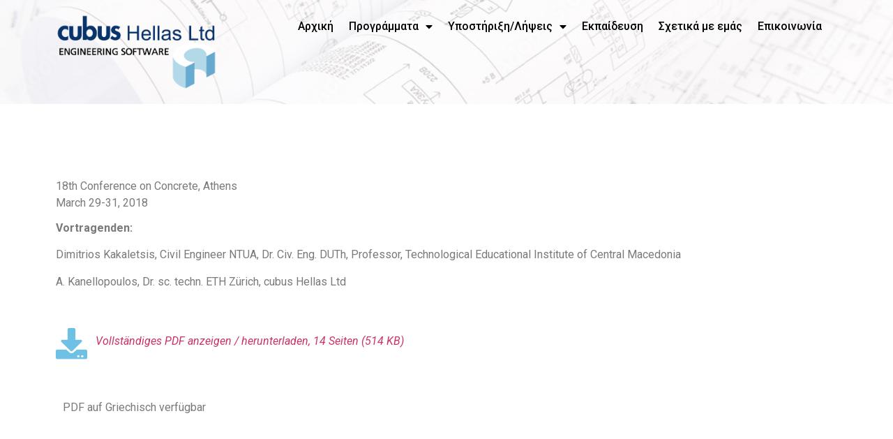

--- FILE ---
content_type: text/html; charset=UTF-8
request_url: https://cubushellas.gr/konferenzen/verstaerkung-der-suedlichen-tribuene-des-staedtischen-stadions-von-serrae/
body_size: 13037
content:
<!doctype html>
<html lang="en-GB">
<head>
	<meta charset="UTF-8">
	<meta name="viewport" content="width=device-width, initial-scale=1">
	<link rel="profile" href="https://gmpg.org/xfn/11">
	<meta name='robots' content='index, follow, max-image-preview:large, max-snippet:-1, max-video-preview:-1' />

	<!-- This site is optimized with the Yoast SEO plugin v26.7 - https://yoast.com/wordpress/plugins/seo/ -->
	<title>Verstärkung der Südlichen Tribüne des Städtischen Stadions von Serrae</title>
	<meta name="description" content="18th Conference on Concrete, Athens, March 29-31, 2018" />
	<link rel="canonical" href="https://cubushellas.gr/konferenzen/verstaerkung-der-suedlichen-tribuene-des-staedtischen-stadions-von-serrae/" />
	<meta property="og:locale" content="en_GB" />
	<meta property="og:type" content="article" />
	<meta property="og:title" content="Verstärkung der Südlichen Tribüne des Städtischen Stadions von Serrae" />
	<meta property="og:description" content="18th Conference on Concrete, Athens, March 29-31, 2018" />
	<meta property="og:url" content="https://cubushellas.gr/konferenzen/verstaerkung-der-suedlichen-tribuene-des-staedtischen-stadions-von-serrae/" />
	<meta property="og:site_name" content="cubus Hellas Ltd" />
	<meta property="article:published_time" content="2018-03-01T09:55:11+00:00" />
	<meta property="article:modified_time" content="2022-09-02T13:59:26+00:00" />
	<meta name="author" content="cubus" />
	<meta name="twitter:card" content="summary_large_image" />
	<meta name="twitter:title" content="Verstärkung der Südlichen Tribüne des Städtischen Stadions von Serrae" />
	<meta name="twitter:description" content="18th Conference on Concrete, Athens, March 29-31, 2018" />
	<meta name="twitter:label1" content="Written by" />
	<meta name="twitter:data1" content="cubus" />
	<meta name="twitter:label2" content="Estimated reading time" />
	<meta name="twitter:data2" content="1 minute" />
	<script type="application/ld+json" class="yoast-schema-graph">{"@context":"https://schema.org","@graph":[{"@type":"Article","@id":"https://cubushellas.gr/konferenzen/verstaerkung-der-suedlichen-tribuene-des-staedtischen-stadions-von-serrae/#article","isPartOf":{"@id":"https://cubushellas.gr/konferenzen/verstaerkung-der-suedlichen-tribuene-des-staedtischen-stadions-von-serrae/"},"author":{"name":"cubus","@id":"https://cubushellas.gr/#/schema/person/253dd8ab3eb8d2570541ec781ba3c9d7"},"headline":"Verstärkung der Südlichen Tribüne des Städtischen Stadions von Serrae","datePublished":"2018-03-01T09:55:11+00:00","dateModified":"2022-09-02T13:59:26+00:00","mainEntityOfPage":{"@id":"https://cubushellas.gr/konferenzen/verstaerkung-der-suedlichen-tribuene-des-staedtischen-stadions-von-serrae/"},"wordCount":105,"publisher":{"@id":"https://cubushellas.gr/#organization"},"articleSection":["DE-Konferenzen"],"inLanguage":"en-GB"},{"@type":"WebPage","@id":"https://cubushellas.gr/konferenzen/verstaerkung-der-suedlichen-tribuene-des-staedtischen-stadions-von-serrae/","url":"https://cubushellas.gr/konferenzen/verstaerkung-der-suedlichen-tribuene-des-staedtischen-stadions-von-serrae/","name":"Verstärkung der Südlichen Tribüne des Städtischen Stadions von Serrae","isPartOf":{"@id":"https://cubushellas.gr/#website"},"datePublished":"2018-03-01T09:55:11+00:00","dateModified":"2022-09-02T13:59:26+00:00","description":"18th Conference on Concrete, Athens, March 29-31, 2018","breadcrumb":{"@id":"https://cubushellas.gr/konferenzen/verstaerkung-der-suedlichen-tribuene-des-staedtischen-stadions-von-serrae/#breadcrumb"},"inLanguage":"en-GB","potentialAction":[{"@type":"ReadAction","target":["https://cubushellas.gr/konferenzen/verstaerkung-der-suedlichen-tribuene-des-staedtischen-stadions-von-serrae/"]}]},{"@type":"BreadcrumbList","@id":"https://cubushellas.gr/konferenzen/verstaerkung-der-suedlichen-tribuene-des-staedtischen-stadions-von-serrae/#breadcrumb","itemListElement":[{"@type":"ListItem","position":1,"name":"Home","item":"https://cubushellas.gr/"},{"@type":"ListItem","position":2,"name":"Verstärkung der Südlichen Tribüne des Städtischen Stadions von Serrae"}]},{"@type":"WebSite","@id":"https://cubushellas.gr/#website","url":"https://cubushellas.gr/","name":"cubus Hellas Ltd","description":"","publisher":{"@id":"https://cubushellas.gr/#organization"},"potentialAction":[{"@type":"SearchAction","target":{"@type":"EntryPoint","urlTemplate":"https://cubushellas.gr/?s={search_term_string}"},"query-input":{"@type":"PropertyValueSpecification","valueRequired":true,"valueName":"search_term_string"}}],"inLanguage":"en-GB"},{"@type":"Organization","@id":"https://cubushellas.gr/#organization","name":"cubus engineering","url":"https://cubushellas.gr/","logo":{"@type":"ImageObject","inLanguage":"en-GB","@id":"https://cubushellas.gr/#/schema/logo/image/","url":"https://cubushellas.gr/wp-content/uploads/logo-cubus-engineering-80ph.png","contentUrl":"https://cubushellas.gr/wp-content/uploads/logo-cubus-engineering-80ph.png","width":295,"height":83,"caption":"cubus engineering"},"image":{"@id":"https://cubushellas.gr/#/schema/logo/image/"}},{"@type":"Person","@id":"https://cubushellas.gr/#/schema/person/253dd8ab3eb8d2570541ec781ba3c9d7","name":"cubus","image":{"@type":"ImageObject","inLanguage":"en-GB","@id":"https://cubushellas.gr/#/schema/person/image/","url":"https://secure.gravatar.com/avatar/7e026a136f73dbb0f8b6c5368669071585870dcec080d3c696a0f678d343f703?s=96&d=mm&r=g","contentUrl":"https://secure.gravatar.com/avatar/7e026a136f73dbb0f8b6c5368669071585870dcec080d3c696a0f678d343f703?s=96&d=mm&r=g","caption":"cubus"}}]}</script>
	<!-- / Yoast SEO plugin. -->


<link rel="alternate" type="application/rss+xml" title="cubus Hellas Ltd &raquo; Feed" href="https://cubushellas.gr/feed/" />
<link rel="alternate" type="application/rss+xml" title="cubus Hellas Ltd &raquo; Comments Feed" href="https://cubushellas.gr/comments/feed/" />
<link rel="alternate" title="oEmbed (JSON)" type="application/json+oembed" href="https://cubushellas.gr/wp-json/oembed/1.0/embed?url=https%3A%2F%2Fcubushellas.gr%2Fkonferenzen%2Fverstaerkung-der-suedlichen-tribuene-des-staedtischen-stadions-von-serrae%2F" />
<link rel="alternate" title="oEmbed (XML)" type="text/xml+oembed" href="https://cubushellas.gr/wp-json/oembed/1.0/embed?url=https%3A%2F%2Fcubushellas.gr%2Fkonferenzen%2Fverstaerkung-der-suedlichen-tribuene-des-staedtischen-stadions-von-serrae%2F&#038;format=xml" />
<style id='wp-img-auto-sizes-contain-inline-css'>
img:is([sizes=auto i],[sizes^="auto," i]){contain-intrinsic-size:3000px 1500px}
/*# sourceURL=wp-img-auto-sizes-contain-inline-css */
</style>
<style id='wp-emoji-styles-inline-css'>

	img.wp-smiley, img.emoji {
		display: inline !important;
		border: none !important;
		box-shadow: none !important;
		height: 1em !important;
		width: 1em !important;
		margin: 0 0.07em !important;
		vertical-align: -0.1em !important;
		background: none !important;
		padding: 0 !important;
	}
/*# sourceURL=wp-emoji-styles-inline-css */
</style>
<link rel='stylesheet' id='contact-form-7-css' href='https://cubushellas.gr/wp-content/plugins/contact-form-7/includes/css/styles.css?ver=5.9' media='all' />
<link rel='stylesheet' id='sbttb-fonts-css' href='https://cubushellas.gr/wp-content/plugins/smooth-back-to-top-button/assets/css/sbttb-fonts.css?ver=1.1.13' media='all' />
<link rel='stylesheet' id='sbttb-style-css' href='https://cubushellas.gr/wp-content/plugins/smooth-back-to-top-button/assets/css/smooth-back-to-top-button.css?ver=1.1.13' media='all' />
<link rel='stylesheet' id='hello-elementor-css' href='https://cubushellas.gr/wp-content/themes/hello-elementor/style.min.css?ver=3.0.1' media='all' />
<link rel='stylesheet' id='hello-elementor-theme-style-css' href='https://cubushellas.gr/wp-content/themes/hello-elementor/theme.min.css?ver=3.0.1' media='all' />
<link rel='stylesheet' id='hello-elementor-header-footer-css' href='https://cubushellas.gr/wp-content/themes/hello-elementor/header-footer.min.css?ver=3.0.1' media='all' />
<link rel='stylesheet' id='elementor-icons-css' href='https://cubushellas.gr/wp-content/plugins/elementor/assets/lib/eicons/css/elementor-icons.min.css?ver=5.29.0' media='all' />
<link rel='stylesheet' id='elementor-frontend-css' href='https://cubushellas.gr/wp-content/plugins/elementor/assets/css/frontend.min.css?ver=3.19.4' media='all' />
<link rel='stylesheet' id='swiper-css' href='https://cubushellas.gr/wp-content/plugins/elementor/assets/lib/swiper/css/swiper.min.css?ver=5.3.6' media='all' />
<link rel='stylesheet' id='elementor-post-38681-css' href='https://cubushellas.gr/wp-content/uploads/elementor/css/post-38681.css?ver=1743004152' media='all' />
<link rel='stylesheet' id='elementor-pro-css' href='https://cubushellas.gr/wp-content/plugins/elementor-pro/assets/css/frontend.min.css?ver=3.19.3' media='all' />
<link rel='stylesheet' id='font-awesome-5-all-css' href='https://cubushellas.gr/wp-content/plugins/elementor/assets/lib/font-awesome/css/all.min.css?ver=3.19.4' media='all' />
<link rel='stylesheet' id='font-awesome-4-shim-css' href='https://cubushellas.gr/wp-content/plugins/elementor/assets/lib/font-awesome/css/v4-shims.min.css?ver=3.19.4' media='all' />
<link rel='stylesheet' id='elementor-global-css' href='https://cubushellas.gr/wp-content/uploads/elementor/css/global.css?ver=1743004152' media='all' />
<link rel='stylesheet' id='elementor-post-30301-css' href='https://cubushellas.gr/wp-content/uploads/elementor/css/post-30301.css?ver=1743094766' media='all' />
<link rel='stylesheet' id='elementor-post-40435-css' href='https://cubushellas.gr/wp-content/uploads/elementor/css/post-40435.css?ver=1743004152' media='all' />
<link rel='stylesheet' id='elementor-post-40751-css' href='https://cubushellas.gr/wp-content/uploads/elementor/css/post-40751.css?ver=1743004152' media='all' />
<link rel='stylesheet' id='google-fonts-1-css' href='https://fonts.googleapis.com/css?family=Roboto%3A100%2C100italic%2C200%2C200italic%2C300%2C300italic%2C400%2C400italic%2C500%2C500italic%2C600%2C600italic%2C700%2C700italic%2C800%2C800italic%2C900%2C900italic%7CRoboto+Slab%3A100%2C100italic%2C200%2C200italic%2C300%2C300italic%2C400%2C400italic%2C500%2C500italic%2C600%2C600italic%2C700%2C700italic%2C800%2C800italic%2C900%2C900italic&#038;display=auto&#038;ver=6.9' media='all' />
<link rel='stylesheet' id='elementor-icons-shared-0-css' href='https://cubushellas.gr/wp-content/plugins/elementor/assets/lib/font-awesome/css/fontawesome.min.css?ver=5.15.3' media='all' />
<link rel='stylesheet' id='elementor-icons-fa-solid-css' href='https://cubushellas.gr/wp-content/plugins/elementor/assets/lib/font-awesome/css/solid.min.css?ver=5.15.3' media='all' />
<link rel="preconnect" href="https://fonts.gstatic.com/" crossorigin><script src="https://cubushellas.gr/wp-includes/js/jquery/jquery.min.js?ver=3.7.1" id="jquery-core-js"></script>
<script src="https://cubushellas.gr/wp-includes/js/jquery/jquery-migrate.min.js?ver=3.4.1" id="jquery-migrate-js"></script>
<script src="https://cubushellas.gr/wp-content/plugins/elementor/assets/lib/font-awesome/js/v4-shims.min.js?ver=3.19.4" id="font-awesome-4-shim-js"></script>
<link rel="https://api.w.org/" href="https://cubushellas.gr/wp-json/" /><link rel="alternate" title="JSON" type="application/json" href="https://cubushellas.gr/wp-json/wp/v2/posts/30301" /><link rel="EditURI" type="application/rsd+xml" title="RSD" href="https://cubushellas.gr/xmlrpc.php?rsd" />
<meta name="generator" content="WordPress 6.9" />
<link rel='shortlink' href='https://cubushellas.gr/?p=30301' />

            <style type="text/css">
                .progress-wrap {
                    bottom: 50px;
                    height: 46px;
                    width: 46px;
                    border-radius: 46px;
                    background-color: #0000;
                    box-shadow: inset 0 0 0 2px #cccccc;
                }

                .progress-wrap.btn-left-side {
                    left: 50px;
                }

                .progress-wrap.btn-right-side {
                    right: 50px;
                }

                .progress-wrap::after {
                    width: 46px;
                    height: 46px;
                    color: #1f2029;
                    font-size: 24px;
                    content: '\e900';
                    line-height: 46px;
                }

                .progress-wrap:hover::after {
                    color: #1f2029;
                }

                .progress-wrap svg.progress-circle path {
                    stroke: #1f2029;
                    stroke-width: 4px;
                }

                
                
                
            </style>

			<!-- Google tag (gtag.js) -->
<script async src="https://www.googletagmanager.com/gtag/js?id=G-PS102RNK2P"></script>
<script>
  window.dataLayer = window.dataLayer || [];
  function gtag(){dataLayer.push(arguments);}
  gtag('js', new Date());

  gtag('config', 'G-PS102RNK2P');
</script>
<meta name="description" content="18th Conference on Concrete, Athens
March 29-31, 2018">
<meta name="generator" content="Elementor 3.19.4; features: e_optimized_assets_loading, additional_custom_breakpoints, block_editor_assets_optimize, e_image_loading_optimization; settings: css_print_method-external, google_font-enabled, font_display-auto">
<style type="text/css">.broken_link, a.broken_link {
	text-decoration: line-through;
}</style><link rel="icon" href="https://cubushellas.gr/wp-content/uploads/icons-logos/icon-cubus.png" sizes="32x32" />
<link rel="icon" href="https://cubushellas.gr/wp-content/uploads/icons-logos/icon-cubus.png" sizes="192x192" />
<link rel="apple-touch-icon" href="https://cubushellas.gr/wp-content/uploads/icons-logos/icon-cubus.png" />
<meta name="msapplication-TileImage" content="https://cubushellas.gr/wp-content/uploads/icons-logos/icon-cubus.png" />
<style id='global-styles-inline-css'>
:root{--wp--preset--aspect-ratio--square: 1;--wp--preset--aspect-ratio--4-3: 4/3;--wp--preset--aspect-ratio--3-4: 3/4;--wp--preset--aspect-ratio--3-2: 3/2;--wp--preset--aspect-ratio--2-3: 2/3;--wp--preset--aspect-ratio--16-9: 16/9;--wp--preset--aspect-ratio--9-16: 9/16;--wp--preset--color--black: #000000;--wp--preset--color--cyan-bluish-gray: #abb8c3;--wp--preset--color--white: #ffffff;--wp--preset--color--pale-pink: #f78da7;--wp--preset--color--vivid-red: #cf2e2e;--wp--preset--color--luminous-vivid-orange: #ff6900;--wp--preset--color--luminous-vivid-amber: #fcb900;--wp--preset--color--light-green-cyan: #7bdcb5;--wp--preset--color--vivid-green-cyan: #00d084;--wp--preset--color--pale-cyan-blue: #8ed1fc;--wp--preset--color--vivid-cyan-blue: #0693e3;--wp--preset--color--vivid-purple: #9b51e0;--wp--preset--gradient--vivid-cyan-blue-to-vivid-purple: linear-gradient(135deg,rgb(6,147,227) 0%,rgb(155,81,224) 100%);--wp--preset--gradient--light-green-cyan-to-vivid-green-cyan: linear-gradient(135deg,rgb(122,220,180) 0%,rgb(0,208,130) 100%);--wp--preset--gradient--luminous-vivid-amber-to-luminous-vivid-orange: linear-gradient(135deg,rgb(252,185,0) 0%,rgb(255,105,0) 100%);--wp--preset--gradient--luminous-vivid-orange-to-vivid-red: linear-gradient(135deg,rgb(255,105,0) 0%,rgb(207,46,46) 100%);--wp--preset--gradient--very-light-gray-to-cyan-bluish-gray: linear-gradient(135deg,rgb(238,238,238) 0%,rgb(169,184,195) 100%);--wp--preset--gradient--cool-to-warm-spectrum: linear-gradient(135deg,rgb(74,234,220) 0%,rgb(151,120,209) 20%,rgb(207,42,186) 40%,rgb(238,44,130) 60%,rgb(251,105,98) 80%,rgb(254,248,76) 100%);--wp--preset--gradient--blush-light-purple: linear-gradient(135deg,rgb(255,206,236) 0%,rgb(152,150,240) 100%);--wp--preset--gradient--blush-bordeaux: linear-gradient(135deg,rgb(254,205,165) 0%,rgb(254,45,45) 50%,rgb(107,0,62) 100%);--wp--preset--gradient--luminous-dusk: linear-gradient(135deg,rgb(255,203,112) 0%,rgb(199,81,192) 50%,rgb(65,88,208) 100%);--wp--preset--gradient--pale-ocean: linear-gradient(135deg,rgb(255,245,203) 0%,rgb(182,227,212) 50%,rgb(51,167,181) 100%);--wp--preset--gradient--electric-grass: linear-gradient(135deg,rgb(202,248,128) 0%,rgb(113,206,126) 100%);--wp--preset--gradient--midnight: linear-gradient(135deg,rgb(2,3,129) 0%,rgb(40,116,252) 100%);--wp--preset--font-size--small: 13px;--wp--preset--font-size--medium: 20px;--wp--preset--font-size--large: 36px;--wp--preset--font-size--x-large: 42px;--wp--preset--spacing--20: 0.44rem;--wp--preset--spacing--30: 0.67rem;--wp--preset--spacing--40: 1rem;--wp--preset--spacing--50: 1.5rem;--wp--preset--spacing--60: 2.25rem;--wp--preset--spacing--70: 3.38rem;--wp--preset--spacing--80: 5.06rem;--wp--preset--shadow--natural: 6px 6px 9px rgba(0, 0, 0, 0.2);--wp--preset--shadow--deep: 12px 12px 50px rgba(0, 0, 0, 0.4);--wp--preset--shadow--sharp: 6px 6px 0px rgba(0, 0, 0, 0.2);--wp--preset--shadow--outlined: 6px 6px 0px -3px rgb(255, 255, 255), 6px 6px rgb(0, 0, 0);--wp--preset--shadow--crisp: 6px 6px 0px rgb(0, 0, 0);}:where(.is-layout-flex){gap: 0.5em;}:where(.is-layout-grid){gap: 0.5em;}body .is-layout-flex{display: flex;}.is-layout-flex{flex-wrap: wrap;align-items: center;}.is-layout-flex > :is(*, div){margin: 0;}body .is-layout-grid{display: grid;}.is-layout-grid > :is(*, div){margin: 0;}:where(.wp-block-columns.is-layout-flex){gap: 2em;}:where(.wp-block-columns.is-layout-grid){gap: 2em;}:where(.wp-block-post-template.is-layout-flex){gap: 1.25em;}:where(.wp-block-post-template.is-layout-grid){gap: 1.25em;}.has-black-color{color: var(--wp--preset--color--black) !important;}.has-cyan-bluish-gray-color{color: var(--wp--preset--color--cyan-bluish-gray) !important;}.has-white-color{color: var(--wp--preset--color--white) !important;}.has-pale-pink-color{color: var(--wp--preset--color--pale-pink) !important;}.has-vivid-red-color{color: var(--wp--preset--color--vivid-red) !important;}.has-luminous-vivid-orange-color{color: var(--wp--preset--color--luminous-vivid-orange) !important;}.has-luminous-vivid-amber-color{color: var(--wp--preset--color--luminous-vivid-amber) !important;}.has-light-green-cyan-color{color: var(--wp--preset--color--light-green-cyan) !important;}.has-vivid-green-cyan-color{color: var(--wp--preset--color--vivid-green-cyan) !important;}.has-pale-cyan-blue-color{color: var(--wp--preset--color--pale-cyan-blue) !important;}.has-vivid-cyan-blue-color{color: var(--wp--preset--color--vivid-cyan-blue) !important;}.has-vivid-purple-color{color: var(--wp--preset--color--vivid-purple) !important;}.has-black-background-color{background-color: var(--wp--preset--color--black) !important;}.has-cyan-bluish-gray-background-color{background-color: var(--wp--preset--color--cyan-bluish-gray) !important;}.has-white-background-color{background-color: var(--wp--preset--color--white) !important;}.has-pale-pink-background-color{background-color: var(--wp--preset--color--pale-pink) !important;}.has-vivid-red-background-color{background-color: var(--wp--preset--color--vivid-red) !important;}.has-luminous-vivid-orange-background-color{background-color: var(--wp--preset--color--luminous-vivid-orange) !important;}.has-luminous-vivid-amber-background-color{background-color: var(--wp--preset--color--luminous-vivid-amber) !important;}.has-light-green-cyan-background-color{background-color: var(--wp--preset--color--light-green-cyan) !important;}.has-vivid-green-cyan-background-color{background-color: var(--wp--preset--color--vivid-green-cyan) !important;}.has-pale-cyan-blue-background-color{background-color: var(--wp--preset--color--pale-cyan-blue) !important;}.has-vivid-cyan-blue-background-color{background-color: var(--wp--preset--color--vivid-cyan-blue) !important;}.has-vivid-purple-background-color{background-color: var(--wp--preset--color--vivid-purple) !important;}.has-black-border-color{border-color: var(--wp--preset--color--black) !important;}.has-cyan-bluish-gray-border-color{border-color: var(--wp--preset--color--cyan-bluish-gray) !important;}.has-white-border-color{border-color: var(--wp--preset--color--white) !important;}.has-pale-pink-border-color{border-color: var(--wp--preset--color--pale-pink) !important;}.has-vivid-red-border-color{border-color: var(--wp--preset--color--vivid-red) !important;}.has-luminous-vivid-orange-border-color{border-color: var(--wp--preset--color--luminous-vivid-orange) !important;}.has-luminous-vivid-amber-border-color{border-color: var(--wp--preset--color--luminous-vivid-amber) !important;}.has-light-green-cyan-border-color{border-color: var(--wp--preset--color--light-green-cyan) !important;}.has-vivid-green-cyan-border-color{border-color: var(--wp--preset--color--vivid-green-cyan) !important;}.has-pale-cyan-blue-border-color{border-color: var(--wp--preset--color--pale-cyan-blue) !important;}.has-vivid-cyan-blue-border-color{border-color: var(--wp--preset--color--vivid-cyan-blue) !important;}.has-vivid-purple-border-color{border-color: var(--wp--preset--color--vivid-purple) !important;}.has-vivid-cyan-blue-to-vivid-purple-gradient-background{background: var(--wp--preset--gradient--vivid-cyan-blue-to-vivid-purple) !important;}.has-light-green-cyan-to-vivid-green-cyan-gradient-background{background: var(--wp--preset--gradient--light-green-cyan-to-vivid-green-cyan) !important;}.has-luminous-vivid-amber-to-luminous-vivid-orange-gradient-background{background: var(--wp--preset--gradient--luminous-vivid-amber-to-luminous-vivid-orange) !important;}.has-luminous-vivid-orange-to-vivid-red-gradient-background{background: var(--wp--preset--gradient--luminous-vivid-orange-to-vivid-red) !important;}.has-very-light-gray-to-cyan-bluish-gray-gradient-background{background: var(--wp--preset--gradient--very-light-gray-to-cyan-bluish-gray) !important;}.has-cool-to-warm-spectrum-gradient-background{background: var(--wp--preset--gradient--cool-to-warm-spectrum) !important;}.has-blush-light-purple-gradient-background{background: var(--wp--preset--gradient--blush-light-purple) !important;}.has-blush-bordeaux-gradient-background{background: var(--wp--preset--gradient--blush-bordeaux) !important;}.has-luminous-dusk-gradient-background{background: var(--wp--preset--gradient--luminous-dusk) !important;}.has-pale-ocean-gradient-background{background: var(--wp--preset--gradient--pale-ocean) !important;}.has-electric-grass-gradient-background{background: var(--wp--preset--gradient--electric-grass) !important;}.has-midnight-gradient-background{background: var(--wp--preset--gradient--midnight) !important;}.has-small-font-size{font-size: var(--wp--preset--font-size--small) !important;}.has-medium-font-size{font-size: var(--wp--preset--font-size--medium) !important;}.has-large-font-size{font-size: var(--wp--preset--font-size--large) !important;}.has-x-large-font-size{font-size: var(--wp--preset--font-size--x-large) !important;}
/*# sourceURL=global-styles-inline-css */
</style>
<link rel='stylesheet' id='elementor-icons-fa-brands-css' href='https://cubushellas.gr/wp-content/plugins/elementor/assets/lib/font-awesome/css/brands.min.css?ver=5.15.3' media='all' />
</head>
<body data-rsssl=1 class="wp-singular post-template post-template-elementor_header_footer single single-post postid-30301 single-format-standard wp-custom-logo wp-theme-hello-elementor fpt-template-hello-elementor elementor-default elementor-template-full-width elementor-kit-38681 elementor-page elementor-page-30301">


<a class="skip-link screen-reader-text" href="#content">Skip to content</a>

		<div data-elementor-type="header" data-elementor-id="40435" class="elementor elementor-40435 elementor-location-header" data-elementor-post-type="elementor_library">
			<div class="elementor-element elementor-element-24c9297 elementor-hidden-tablet elementor-hidden-mobile e-flex e-con-boxed e-con e-parent" data-id="24c9297" data-element_type="container" data-settings="{&quot;background_background&quot;:&quot;classic&quot;,&quot;content_width&quot;:&quot;boxed&quot;}" data-core-v316-plus="true">
					<div class="e-con-inner">
		<div class="elementor-element elementor-element-39e6944 e-con-full e-flex e-con e-child" data-id="39e6944" data-element_type="container" data-settings="{&quot;content_width&quot;:&quot;full&quot;}">
				<div class="elementor-element elementor-element-5e8f72b elementor-widget elementor-widget-theme-site-logo elementor-widget-image" data-id="5e8f72b" data-element_type="widget" data-widget_type="theme-site-logo.default">
				<div class="elementor-widget-container">
									<a href="https://cubushellas.gr">
			<img fetchpriority="high" width="1118" height="528" src="https://cubushellas.gr/wp-content/uploads/2024/02/Logo-CUBUS-Hellas-ltd-software-engineering-h320p.png" class="attachment-full size-full wp-image-42968" alt="CUBUS Engineering Software - Greece" srcset="https://cubushellas.gr/wp-content/uploads/2024/02/Logo-CUBUS-Hellas-ltd-software-engineering-h320p.png 1118w, https://cubushellas.gr/wp-content/uploads/2024/02/Logo-CUBUS-Hellas-ltd-software-engineering-h320p-300x142.png 300w, https://cubushellas.gr/wp-content/uploads/2024/02/Logo-CUBUS-Hellas-ltd-software-engineering-h320p-1024x484.png 1024w, https://cubushellas.gr/wp-content/uploads/2024/02/Logo-CUBUS-Hellas-ltd-software-engineering-h320p-768x363.png 768w" sizes="(max-width: 1118px) 100vw, 1118px" />				</a>
									</div>
				</div>
				</div>
		<div class="elementor-element elementor-element-6d0456e e-con-full e-flex e-con e-child" data-id="6d0456e" data-element_type="container" data-settings="{&quot;content_width&quot;:&quot;full&quot;}">
				<div class="elementor-element elementor-element-be3e5dd elementor-nav-menu__align-end elementor-nav-menu--dropdown-tablet elementor-nav-menu__text-align-aside elementor-nav-menu--toggle elementor-nav-menu--burger elementor-widget elementor-widget-nav-menu" data-id="be3e5dd" data-element_type="widget" data-settings="{&quot;layout&quot;:&quot;horizontal&quot;,&quot;submenu_icon&quot;:{&quot;value&quot;:&quot;&lt;i class=\&quot;fas fa-caret-down\&quot;&gt;&lt;\/i&gt;&quot;,&quot;library&quot;:&quot;fa-solid&quot;},&quot;toggle&quot;:&quot;burger&quot;}" data-widget_type="nav-menu.default">
				<div class="elementor-widget-container">
						<nav class="elementor-nav-menu--main elementor-nav-menu__container elementor-nav-menu--layout-horizontal e--pointer-underline e--animation-fade">
				<ul id="menu-1-be3e5dd" class="elementor-nav-menu"><li class="menu-item menu-item-type-post_type menu-item-object-page menu-item-home menu-item-42973"><a href="https://cubushellas.gr/" class="elementor-item">Αρχική</a></li>
<li class="menu-item menu-item-type-custom menu-item-object-custom menu-item-has-children menu-item-42975"><a href="#" class="elementor-item elementor-item-anchor">Προγράμματα</a>
<ul class="sub-menu elementor-nav-menu--dropdown">
	<li class="menu-item menu-item-type-custom menu-item-object-custom menu-item-42976"><a href="https://cubushellas.gr/el/programmata/cedrus-plakes-kai-ktiria/" class="elementor-sub-item">CEDRUS</a></li>
	<li class="menu-item menu-item-type-custom menu-item-object-custom menu-item-42977"><a href="https://cubushellas.gr/el/programmata/statik-xorika-plaisia/" class="elementor-sub-item">STATIK</a></li>
	<li class="menu-item menu-item-type-custom menu-item-object-custom menu-item-42978"><a href="https://cubushellas.gr/el/programmata/fagus/" class="elementor-sub-item">FAGUS</a></li>
	<li class="menu-item menu-item-type-custom menu-item-object-custom menu-item-42979"><a href="https://cubushellas.gr/el/programmata/avena/" class="elementor-sub-item">AVENA</a></li>
	<li class="menu-item menu-item-type-custom menu-item-object-custom menu-item-42980"><a href="https://cubushellas.gr/el/programmata/pyrus/" class="elementor-sub-item">PYRUS</a></li>
	<li class="menu-item menu-item-type-custom menu-item-object-custom menu-item-42981"><a href="https://cubushellas.gr/el/programmata/larix-geotexnikes-analyseis/" class="elementor-sub-item">LARIX</a></li>
</ul>
</li>
<li class="menu-item menu-item-type-custom menu-item-object-custom menu-item-has-children menu-item-42982"><a href="#" class="elementor-item elementor-item-anchor">Υποστήριξη/Λήψεις</a>
<ul class="sub-menu elementor-nav-menu--dropdown">
	<li class="menu-item menu-item-type-custom menu-item-object-custom menu-item-42983"><a href="https://cubushellas.gr/vivlia-dimoseyseis/" class="elementor-sub-item">Βιβλία/Δημοσιεύσεις</a></li>
	<li class="menu-item menu-item-type-post_type menu-item-object-page menu-item-43020"><a href="https://cubushellas.gr/synedria/" class="elementor-sub-item">Συνέδρια</a></li>
	<li class="menu-item menu-item-type-custom menu-item-object-custom menu-item-42985"><a href="https://www.youtube.com/channel/UCDKr1BnP7nHaaM5Ej3zYaQQ" class="elementor-sub-item">Βίντεο</a></li>
</ul>
</li>
<li class="menu-item menu-item-type-custom menu-item-object-custom menu-item-42984"><a href="https://cubushellas.gr/ekpaideysi/" class="elementor-item">Εκπαίδευση</a></li>
<li class="menu-item menu-item-type-custom menu-item-object-custom menu-item-42986"><a href="https://cubushellas.gr/sxetika-me-emas/" class="elementor-item">Σχετικά με εμάς</a></li>
<li class="menu-item menu-item-type-custom menu-item-object-custom menu-item-42987"><a href="https://cubushellas.gr/epikoinoniste-me-tin-cubus-engineering/" class="elementor-item">Επικοινωνία</a></li>
</ul>			</nav>
					<div class="elementor-menu-toggle" role="button" tabindex="0" aria-label="Menu Toggle" aria-expanded="false">
			<i aria-hidden="true" role="presentation" class="elementor-menu-toggle__icon--open eicon-menu-bar"></i><i aria-hidden="true" role="presentation" class="elementor-menu-toggle__icon--close eicon-close"></i>			<span class="elementor-screen-only">Menu</span>
		</div>
					<nav class="elementor-nav-menu--dropdown elementor-nav-menu__container" aria-hidden="true">
				<ul id="menu-2-be3e5dd" class="elementor-nav-menu"><li class="menu-item menu-item-type-post_type menu-item-object-page menu-item-home menu-item-42973"><a href="https://cubushellas.gr/" class="elementor-item" tabindex="-1">Αρχική</a></li>
<li class="menu-item menu-item-type-custom menu-item-object-custom menu-item-has-children menu-item-42975"><a href="#" class="elementor-item elementor-item-anchor" tabindex="-1">Προγράμματα</a>
<ul class="sub-menu elementor-nav-menu--dropdown">
	<li class="menu-item menu-item-type-custom menu-item-object-custom menu-item-42976"><a href="https://cubushellas.gr/el/programmata/cedrus-plakes-kai-ktiria/" class="elementor-sub-item" tabindex="-1">CEDRUS</a></li>
	<li class="menu-item menu-item-type-custom menu-item-object-custom menu-item-42977"><a href="https://cubushellas.gr/el/programmata/statik-xorika-plaisia/" class="elementor-sub-item" tabindex="-1">STATIK</a></li>
	<li class="menu-item menu-item-type-custom menu-item-object-custom menu-item-42978"><a href="https://cubushellas.gr/el/programmata/fagus/" class="elementor-sub-item" tabindex="-1">FAGUS</a></li>
	<li class="menu-item menu-item-type-custom menu-item-object-custom menu-item-42979"><a href="https://cubushellas.gr/el/programmata/avena/" class="elementor-sub-item" tabindex="-1">AVENA</a></li>
	<li class="menu-item menu-item-type-custom menu-item-object-custom menu-item-42980"><a href="https://cubushellas.gr/el/programmata/pyrus/" class="elementor-sub-item" tabindex="-1">PYRUS</a></li>
	<li class="menu-item menu-item-type-custom menu-item-object-custom menu-item-42981"><a href="https://cubushellas.gr/el/programmata/larix-geotexnikes-analyseis/" class="elementor-sub-item" tabindex="-1">LARIX</a></li>
</ul>
</li>
<li class="menu-item menu-item-type-custom menu-item-object-custom menu-item-has-children menu-item-42982"><a href="#" class="elementor-item elementor-item-anchor" tabindex="-1">Υποστήριξη/Λήψεις</a>
<ul class="sub-menu elementor-nav-menu--dropdown">
	<li class="menu-item menu-item-type-custom menu-item-object-custom menu-item-42983"><a href="https://cubushellas.gr/vivlia-dimoseyseis/" class="elementor-sub-item" tabindex="-1">Βιβλία/Δημοσιεύσεις</a></li>
	<li class="menu-item menu-item-type-post_type menu-item-object-page menu-item-43020"><a href="https://cubushellas.gr/synedria/" class="elementor-sub-item" tabindex="-1">Συνέδρια</a></li>
	<li class="menu-item menu-item-type-custom menu-item-object-custom menu-item-42985"><a href="https://www.youtube.com/channel/UCDKr1BnP7nHaaM5Ej3zYaQQ" class="elementor-sub-item" tabindex="-1">Βίντεο</a></li>
</ul>
</li>
<li class="menu-item menu-item-type-custom menu-item-object-custom menu-item-42984"><a href="https://cubushellas.gr/ekpaideysi/" class="elementor-item" tabindex="-1">Εκπαίδευση</a></li>
<li class="menu-item menu-item-type-custom menu-item-object-custom menu-item-42986"><a href="https://cubushellas.gr/sxetika-me-emas/" class="elementor-item" tabindex="-1">Σχετικά με εμάς</a></li>
<li class="menu-item menu-item-type-custom menu-item-object-custom menu-item-42987"><a href="https://cubushellas.gr/epikoinoniste-me-tin-cubus-engineering/" class="elementor-item" tabindex="-1">Επικοινωνία</a></li>
</ul>			</nav>
				</div>
				</div>
				</div>
					</div>
				</div>
		<div class="elementor-element elementor-element-d657309 elementor-hidden-desktop e-flex e-con-boxed e-con e-parent" data-id="d657309" data-element_type="container" data-settings="{&quot;background_background&quot;:&quot;classic&quot;,&quot;content_width&quot;:&quot;boxed&quot;}" data-core-v316-plus="true">
					<div class="e-con-inner">
		<div class="elementor-element elementor-element-a9f9abc e-con-full e-flex e-con e-child" data-id="a9f9abc" data-element_type="container" data-settings="{&quot;content_width&quot;:&quot;full&quot;}">
				<div class="elementor-element elementor-element-ed08d32 elementor-widget elementor-widget-theme-site-logo elementor-widget-image" data-id="ed08d32" data-element_type="widget" data-widget_type="theme-site-logo.default">
				<div class="elementor-widget-container">
									<a href="https://cubushellas.gr">
			<img fetchpriority="high" width="1118" height="528" src="https://cubushellas.gr/wp-content/uploads/2024/02/Logo-CUBUS-Hellas-ltd-software-engineering-h320p.png" class="attachment-full size-full wp-image-42968" alt="CUBUS Engineering Software - Greece" srcset="https://cubushellas.gr/wp-content/uploads/2024/02/Logo-CUBUS-Hellas-ltd-software-engineering-h320p.png 1118w, https://cubushellas.gr/wp-content/uploads/2024/02/Logo-CUBUS-Hellas-ltd-software-engineering-h320p-300x142.png 300w, https://cubushellas.gr/wp-content/uploads/2024/02/Logo-CUBUS-Hellas-ltd-software-engineering-h320p-1024x484.png 1024w, https://cubushellas.gr/wp-content/uploads/2024/02/Logo-CUBUS-Hellas-ltd-software-engineering-h320p-768x363.png 768w" sizes="(max-width: 1118px) 100vw, 1118px" />				</a>
									</div>
				</div>
				</div>
		<div class="elementor-element elementor-element-d275f00 e-con-full e-flex e-con e-child" data-id="d275f00" data-element_type="container" data-settings="{&quot;content_width&quot;:&quot;full&quot;}">
				<div class="elementor-element elementor-element-c8da950 elementor-nav-menu__align-center elementor-nav-menu--stretch elementor-widget__width-inherit elementor-nav-menu--dropdown-tablet elementor-nav-menu__text-align-aside elementor-nav-menu--toggle elementor-nav-menu--burger elementor-widget elementor-widget-nav-menu" data-id="c8da950" data-element_type="widget" data-settings="{&quot;full_width&quot;:&quot;stretch&quot;,&quot;layout&quot;:&quot;horizontal&quot;,&quot;submenu_icon&quot;:{&quot;value&quot;:&quot;&lt;i class=\&quot;fas fa-caret-down\&quot;&gt;&lt;\/i&gt;&quot;,&quot;library&quot;:&quot;fa-solid&quot;},&quot;toggle&quot;:&quot;burger&quot;}" data-widget_type="nav-menu.default">
				<div class="elementor-widget-container">
						<nav class="elementor-nav-menu--main elementor-nav-menu__container elementor-nav-menu--layout-horizontal e--pointer-underline e--animation-fade">
				<ul id="menu-1-c8da950" class="elementor-nav-menu"><li class="menu-item menu-item-type-post_type menu-item-object-page menu-item-home menu-item-42973"><a href="https://cubushellas.gr/" class="elementor-item">Αρχική</a></li>
<li class="menu-item menu-item-type-custom menu-item-object-custom menu-item-has-children menu-item-42975"><a href="#" class="elementor-item elementor-item-anchor">Προγράμματα</a>
<ul class="sub-menu elementor-nav-menu--dropdown">
	<li class="menu-item menu-item-type-custom menu-item-object-custom menu-item-42976"><a href="https://cubushellas.gr/el/programmata/cedrus-plakes-kai-ktiria/" class="elementor-sub-item">CEDRUS</a></li>
	<li class="menu-item menu-item-type-custom menu-item-object-custom menu-item-42977"><a href="https://cubushellas.gr/el/programmata/statik-xorika-plaisia/" class="elementor-sub-item">STATIK</a></li>
	<li class="menu-item menu-item-type-custom menu-item-object-custom menu-item-42978"><a href="https://cubushellas.gr/el/programmata/fagus/" class="elementor-sub-item">FAGUS</a></li>
	<li class="menu-item menu-item-type-custom menu-item-object-custom menu-item-42979"><a href="https://cubushellas.gr/el/programmata/avena/" class="elementor-sub-item">AVENA</a></li>
	<li class="menu-item menu-item-type-custom menu-item-object-custom menu-item-42980"><a href="https://cubushellas.gr/el/programmata/pyrus/" class="elementor-sub-item">PYRUS</a></li>
	<li class="menu-item menu-item-type-custom menu-item-object-custom menu-item-42981"><a href="https://cubushellas.gr/el/programmata/larix-geotexnikes-analyseis/" class="elementor-sub-item">LARIX</a></li>
</ul>
</li>
<li class="menu-item menu-item-type-custom menu-item-object-custom menu-item-has-children menu-item-42982"><a href="#" class="elementor-item elementor-item-anchor">Υποστήριξη/Λήψεις</a>
<ul class="sub-menu elementor-nav-menu--dropdown">
	<li class="menu-item menu-item-type-custom menu-item-object-custom menu-item-42983"><a href="https://cubushellas.gr/vivlia-dimoseyseis/" class="elementor-sub-item">Βιβλία/Δημοσιεύσεις</a></li>
	<li class="menu-item menu-item-type-post_type menu-item-object-page menu-item-43020"><a href="https://cubushellas.gr/synedria/" class="elementor-sub-item">Συνέδρια</a></li>
	<li class="menu-item menu-item-type-custom menu-item-object-custom menu-item-42985"><a href="https://www.youtube.com/channel/UCDKr1BnP7nHaaM5Ej3zYaQQ" class="elementor-sub-item">Βίντεο</a></li>
</ul>
</li>
<li class="menu-item menu-item-type-custom menu-item-object-custom menu-item-42984"><a href="https://cubushellas.gr/ekpaideysi/" class="elementor-item">Εκπαίδευση</a></li>
<li class="menu-item menu-item-type-custom menu-item-object-custom menu-item-42986"><a href="https://cubushellas.gr/sxetika-me-emas/" class="elementor-item">Σχετικά με εμάς</a></li>
<li class="menu-item menu-item-type-custom menu-item-object-custom menu-item-42987"><a href="https://cubushellas.gr/epikoinoniste-me-tin-cubus-engineering/" class="elementor-item">Επικοινωνία</a></li>
</ul>			</nav>
					<div class="elementor-menu-toggle" role="button" tabindex="0" aria-label="Menu Toggle" aria-expanded="false">
			<i aria-hidden="true" role="presentation" class="elementor-menu-toggle__icon--open eicon-menu-bar"></i><i aria-hidden="true" role="presentation" class="elementor-menu-toggle__icon--close eicon-close"></i>			<span class="elementor-screen-only">Menu</span>
		</div>
					<nav class="elementor-nav-menu--dropdown elementor-nav-menu__container" aria-hidden="true">
				<ul id="menu-2-c8da950" class="elementor-nav-menu"><li class="menu-item menu-item-type-post_type menu-item-object-page menu-item-home menu-item-42973"><a href="https://cubushellas.gr/" class="elementor-item" tabindex="-1">Αρχική</a></li>
<li class="menu-item menu-item-type-custom menu-item-object-custom menu-item-has-children menu-item-42975"><a href="#" class="elementor-item elementor-item-anchor" tabindex="-1">Προγράμματα</a>
<ul class="sub-menu elementor-nav-menu--dropdown">
	<li class="menu-item menu-item-type-custom menu-item-object-custom menu-item-42976"><a href="https://cubushellas.gr/el/programmata/cedrus-plakes-kai-ktiria/" class="elementor-sub-item" tabindex="-1">CEDRUS</a></li>
	<li class="menu-item menu-item-type-custom menu-item-object-custom menu-item-42977"><a href="https://cubushellas.gr/el/programmata/statik-xorika-plaisia/" class="elementor-sub-item" tabindex="-1">STATIK</a></li>
	<li class="menu-item menu-item-type-custom menu-item-object-custom menu-item-42978"><a href="https://cubushellas.gr/el/programmata/fagus/" class="elementor-sub-item" tabindex="-1">FAGUS</a></li>
	<li class="menu-item menu-item-type-custom menu-item-object-custom menu-item-42979"><a href="https://cubushellas.gr/el/programmata/avena/" class="elementor-sub-item" tabindex="-1">AVENA</a></li>
	<li class="menu-item menu-item-type-custom menu-item-object-custom menu-item-42980"><a href="https://cubushellas.gr/el/programmata/pyrus/" class="elementor-sub-item" tabindex="-1">PYRUS</a></li>
	<li class="menu-item menu-item-type-custom menu-item-object-custom menu-item-42981"><a href="https://cubushellas.gr/el/programmata/larix-geotexnikes-analyseis/" class="elementor-sub-item" tabindex="-1">LARIX</a></li>
</ul>
</li>
<li class="menu-item menu-item-type-custom menu-item-object-custom menu-item-has-children menu-item-42982"><a href="#" class="elementor-item elementor-item-anchor" tabindex="-1">Υποστήριξη/Λήψεις</a>
<ul class="sub-menu elementor-nav-menu--dropdown">
	<li class="menu-item menu-item-type-custom menu-item-object-custom menu-item-42983"><a href="https://cubushellas.gr/vivlia-dimoseyseis/" class="elementor-sub-item" tabindex="-1">Βιβλία/Δημοσιεύσεις</a></li>
	<li class="menu-item menu-item-type-post_type menu-item-object-page menu-item-43020"><a href="https://cubushellas.gr/synedria/" class="elementor-sub-item" tabindex="-1">Συνέδρια</a></li>
	<li class="menu-item menu-item-type-custom menu-item-object-custom menu-item-42985"><a href="https://www.youtube.com/channel/UCDKr1BnP7nHaaM5Ej3zYaQQ" class="elementor-sub-item" tabindex="-1">Βίντεο</a></li>
</ul>
</li>
<li class="menu-item menu-item-type-custom menu-item-object-custom menu-item-42984"><a href="https://cubushellas.gr/ekpaideysi/" class="elementor-item" tabindex="-1">Εκπαίδευση</a></li>
<li class="menu-item menu-item-type-custom menu-item-object-custom menu-item-42986"><a href="https://cubushellas.gr/sxetika-me-emas/" class="elementor-item" tabindex="-1">Σχετικά με εμάς</a></li>
<li class="menu-item menu-item-type-custom menu-item-object-custom menu-item-42987"><a href="https://cubushellas.gr/epikoinoniste-me-tin-cubus-engineering/" class="elementor-item" tabindex="-1">Επικοινωνία</a></li>
</ul>			</nav>
				</div>
				</div>
				</div>
					</div>
				</div>
				</div>
				<div data-elementor-type="wp-post" data-elementor-id="30301" class="elementor elementor-30301" data-elementor-post-type="post">
						<section class="elementor-section elementor-top-section elementor-element elementor-element-6fcdf8b elementor-section-boxed elementor-section-height-default elementor-section-height-default" data-id="6fcdf8b" data-element_type="section">
						<div class="elementor-container elementor-column-gap-default">
					<div class="elementor-column elementor-col-100 elementor-top-column elementor-element elementor-element-c7c53c0" data-id="c7c53c0" data-element_type="column">
			<div class="elementor-widget-wrap elementor-element-populated">
						<div class="elementor-element elementor-element-082f0de elementor-widget elementor-widget-spacer" data-id="082f0de" data-element_type="widget" data-widget_type="spacer.default">
				<div class="elementor-widget-container">
					<div class="elementor-spacer">
			<div class="elementor-spacer-inner"></div>
		</div>
				</div>
				</div>
					</div>
		</div>
					</div>
		</section>
				<section class="elementor-section elementor-top-section elementor-element elementor-element-9a1e1a6 elementor-section-boxed elementor-section-height-default elementor-section-height-default" data-id="9a1e1a6" data-element_type="section">
						<div class="elementor-container elementor-column-gap-default">
					<div class="elementor-column elementor-col-100 elementor-top-column elementor-element elementor-element-f827e71" data-id="f827e71" data-element_type="column">
			<div class="elementor-widget-wrap">
							</div>
		</div>
					</div>
		</section>
				<section class="elementor-section elementor-top-section elementor-element elementor-element-1a48270 elementor-section-boxed elementor-section-height-default elementor-section-height-default" data-id="1a48270" data-element_type="section">
						<div class="elementor-container elementor-column-gap-default">
					<div class="elementor-column elementor-col-100 elementor-top-column elementor-element elementor-element-23d1863" data-id="23d1863" data-element_type="column">
			<div class="elementor-widget-wrap elementor-element-populated">
						<div class="elementor-element elementor-element-074318c elementor-widget elementor-widget-text-editor" data-id="074318c" data-element_type="widget" data-widget_type="text-editor.default">
				<div class="elementor-widget-container">
							<div>18th Conference on Concrete, Athens</div>
<div>March 29-31, 2018</div>						</div>
				</div>
				<div class="elementor-element elementor-element-0a0b3b1 elementor-widget elementor-widget-text-editor" data-id="0a0b3b1" data-element_type="widget" data-widget_type="text-editor.default">
				<div class="elementor-widget-container">
							<p><strong>Vortragenden:</strong></p>
<p>Dimitrios Kakaletsis, Civil Engineer NTUA, Dr. Civ. Eng. DUTh, Professor, Technological Educational Institute of Central Macedonia</p>
<p>A. Kanellopoulos, Dr. sc. techn. ETH Zürich, cubus Hellas Ltd</p>						</div>
				</div>
					</div>
		</div>
					</div>
		</section>
				<section class="elementor-section elementor-inner-section elementor-element elementor-element-45bfbb0 elementor-section-boxed elementor-section-height-default elementor-section-height-default" data-id="45bfbb0" data-element_type="section">
						<div class="elementor-container elementor-column-gap-default">
					<div class="elementor-column elementor-col-50 elementor-inner-column elementor-element elementor-element-7764dd2" data-id="7764dd2" data-element_type="column">
			<div class="elementor-widget-wrap elementor-element-populated">
						<div class="elementor-element elementor-element-ba785eb elementor-view-default elementor-widget elementor-widget-icon" data-id="ba785eb" data-element_type="widget" data-widget_type="icon.default">
				<div class="elementor-widget-container">
					<div class="elementor-icon-wrapper">
			<a class="elementor-icon" href="https://drive.google.com/uc?export=download&#038;id=1--Zy4Xx2_CjHRenuPknDmd6AFgQUEtWv">
							<i class="fa fa-download" aria-hidden="true"></i>
						</a>
		</div>
				</div>
				</div>
					</div>
		</div>
				<div class="elementor-column elementor-col-50 elementor-inner-column elementor-element elementor-element-cdf5e55" data-id="cdf5e55" data-element_type="column">
			<div class="elementor-widget-wrap elementor-element-populated">
						<div class="elementor-element elementor-element-bc49064 elementor-widget elementor-widget-text-editor" data-id="bc49064" data-element_type="widget" data-widget_type="text-editor.default">
				<div class="elementor-widget-container">
							<p><a title="cubus engineering - Ενίσχυση Νοτίου Πετάλου Γηπέδου Σερρών.pdf" href="https://drive.google.com/uc?export=download&amp;id=1--Zy4Xx2_CjHRenuPknDmd6AFgQUEtWv"><em><span style="font-size: 16px;"><span class="tlid-translation translation" lang="de"><span class="" title="">Vollständiges PDF anzeigen / herunterladen, 14 Seiten (514 KΒ)</span></span></span></em></a></p>						</div>
				</div>
					</div>
		</div>
					</div>
		</section>
				<section class="elementor-section elementor-top-section elementor-element elementor-element-9737f13 elementor-section-boxed elementor-section-height-default elementor-section-height-default" data-id="9737f13" data-element_type="section">
						<div class="elementor-container elementor-column-gap-wide">
					<div class="elementor-column elementor-col-100 elementor-top-column elementor-element elementor-element-d2c5f15" data-id="d2c5f15" data-element_type="column">
			<div class="elementor-widget-wrap elementor-element-populated">
						<div class="elementor-element elementor-element-010b46c elementor-widget elementor-widget-text-editor" data-id="010b46c" data-element_type="widget" data-widget_type="text-editor.default">
				<div class="elementor-widget-container">
							<p><span class="tlid-translation translation" lang="de"><span class="" title="">PDF auf Griechisch verfügbar</span></span></p>						</div>
				</div>
				<div class="elementor-element elementor-element-5f3f59a elementor-widget elementor-widget-html" data-id="5f3f59a" data-element_type="widget" data-widget_type="html.default">
				<div class="elementor-widget-container">
			<object type="application/pdf" width="100%" height="638" data="https://docs.google.com/file/d/1--Zy4Xx2_CjHRenuPknDmd6AFgQUEtWv/preview"></object>		</div>
				</div>
				<div class="elementor-element elementor-element-141be9e elementor-widget elementor-widget-spacer" data-id="141be9e" data-element_type="widget" data-widget_type="spacer.default">
				<div class="elementor-widget-container">
					<div class="elementor-spacer">
			<div class="elementor-spacer-inner"></div>
		</div>
				</div>
				</div>
					</div>
		</div>
					</div>
		</section>
				<section class="elementor-section elementor-inner-section elementor-element elementor-element-68f5cad elementor-section-boxed elementor-section-height-default elementor-section-height-default" data-id="68f5cad" data-element_type="section">
						<div class="elementor-container elementor-column-gap-default">
					<div class="elementor-column elementor-col-50 elementor-inner-column elementor-element elementor-element-d5dd8d7" data-id="d5dd8d7" data-element_type="column">
			<div class="elementor-widget-wrap elementor-element-populated">
						<div class="elementor-element elementor-element-b9e88c0 elementor-view-default elementor-widget elementor-widget-icon" data-id="b9e88c0" data-element_type="widget" data-widget_type="icon.default">
				<div class="elementor-widget-container">
					<div class="elementor-icon-wrapper">
			<a class="elementor-icon" href="https://drive.google.com/uc?export=download&#038;id=14_XaCAhNJQ-ll6Sclyxlz8mvZHdfok0q">
							<i class="fa fa-download" aria-hidden="true"></i>
						</a>
		</div>
				</div>
				</div>
					</div>
		</div>
				<div class="elementor-column elementor-col-50 elementor-inner-column elementor-element elementor-element-9e3c6a1" data-id="9e3c6a1" data-element_type="column">
			<div class="elementor-widget-wrap elementor-element-populated">
						<div class="elementor-element elementor-element-0936bb7 elementor-widget elementor-widget-text-editor" data-id="0936bb7" data-element_type="widget" data-widget_type="text-editor.default">
				<div class="elementor-widget-container">
							<p><a title="cubus engineering - Ενίσχυση Γηπέδου Σερρών.pdf" href="cubus%20engineering - Ενίσχυση Νοτίου Πετάλου Γηπέδου Σερρών.pdf" class="broken_link"><em><span style="font-size: 16px;">Vollständiges PDF anzeigen / herunterladen, 37 Seiten</span><span style="font-size: 16px;"> (4 MΒ)</span></em></a></p>						</div>
				</div>
					</div>
		</div>
					</div>
		</section>
				<section class="elementor-section elementor-top-section elementor-element elementor-element-f497e94 elementor-section-boxed elementor-section-height-default elementor-section-height-default" data-id="f497e94" data-element_type="section">
						<div class="elementor-container elementor-column-gap-wide">
					<div class="elementor-column elementor-col-100 elementor-top-column elementor-element elementor-element-1d0dc21" data-id="1d0dc21" data-element_type="column">
			<div class="elementor-widget-wrap elementor-element-populated">
						<div class="elementor-element elementor-element-474cdc4 elementor-widget elementor-widget-text-editor" data-id="474cdc4" data-element_type="widget" data-widget_type="text-editor.default">
				<div class="elementor-widget-container">
							<p><span class="tlid-translation translation" lang="de"><span class="" title="">PDF auf Griechisch verfügbar</span></span></p>						</div>
				</div>
				<div class="elementor-element elementor-element-6568a5e elementor-widget elementor-widget-html" data-id="6568a5e" data-element_type="widget" data-widget_type="html.default">
				<div class="elementor-widget-container">
			<object type="application/pdf" width="100%" height="628" data="https://docs.google.com/file/d/14_XaCAhNJQ-ll6Sclyxlz8mvZHdfok0q/preview"></object>		</div>
				</div>
					</div>
		</div>
					</div>
		</section>
				<section class="elementor-section elementor-top-section elementor-element elementor-element-7472100b elementor-section-boxed elementor-section-height-default elementor-section-height-default" data-id="7472100b" data-element_type="section">
						<div class="elementor-container elementor-column-gap-default">
					<div class="elementor-column elementor-col-100 elementor-top-column elementor-element elementor-element-117dd813" data-id="117dd813" data-element_type="column">
			<div class="elementor-widget-wrap elementor-element-populated">
						<div class="elementor-element elementor-element-37e8aabb elementor-widget elementor-widget-spacer" data-id="37e8aabb" data-element_type="widget" data-widget_type="spacer.default">
				<div class="elementor-widget-container">
					<div class="elementor-spacer">
			<div class="elementor-spacer-inner"></div>
		</div>
				</div>
				</div>
				<div class="elementor-element elementor-element-210c1643 elementor-share-buttons--align-center elementor-share-buttons--view-icon elementor-share-buttons--skin-gradient elementor-share-buttons--shape-square elementor-grid-0 elementor-share-buttons--color-official elementor-widget elementor-widget-share-buttons" data-id="210c1643" data-element_type="widget" data-widget_type="share-buttons.default">
				<div class="elementor-widget-container">
					<div class="elementor-grid">
								<div class="elementor-grid-item">
						<div
							class="elementor-share-btn elementor-share-btn_facebook"
							role="button"
							tabindex="0"
							aria-label="Share on facebook"
						>
															<span class="elementor-share-btn__icon">
								<i class="fab fa-facebook" aria-hidden="true"></i>							</span>
																				</div>
					</div>
									<div class="elementor-grid-item">
						<div
							class="elementor-share-btn elementor-share-btn_twitter"
							role="button"
							tabindex="0"
							aria-label="Share on twitter"
						>
															<span class="elementor-share-btn__icon">
								<i class="fab fa-twitter" aria-hidden="true"></i>							</span>
																				</div>
					</div>
									<div class="elementor-grid-item">
						<div
							class="elementor-share-btn elementor-share-btn_linkedin"
							role="button"
							tabindex="0"
							aria-label="Share on linkedin"
						>
															<span class="elementor-share-btn__icon">
								<i class="fab fa-linkedin" aria-hidden="true"></i>							</span>
																				</div>
					</div>
									<div class="elementor-grid-item">
						<div
							class="elementor-share-btn elementor-share-btn_email"
							role="button"
							tabindex="0"
							aria-label="Share on email"
						>
															<span class="elementor-share-btn__icon">
								<i class="fas fa-envelope" aria-hidden="true"></i>							</span>
																				</div>
					</div>
									<div class="elementor-grid-item">
						<div
							class="elementor-share-btn elementor-share-btn_print"
							role="button"
							tabindex="0"
							aria-label="Share on print"
						>
															<span class="elementor-share-btn__icon">
								<i class="fas fa-print" aria-hidden="true"></i>							</span>
																				</div>
					</div>
						</div>
				</div>
				</div>
				<div class="elementor-element elementor-element-4b181e4 elementor-widget elementor-widget-text-editor" data-id="4b181e4" data-element_type="widget" data-widget_type="text-editor.default">
				<div class="elementor-widget-container">
							<p><span class="tlid-translation translation" lang="de"><span class="" title="">Teile diesen Artikel</span></span></p>						</div>
				</div>
				<div class="elementor-element elementor-element-707bff98 elementor-widget elementor-widget-spacer" data-id="707bff98" data-element_type="widget" data-widget_type="spacer.default">
				<div class="elementor-widget-container">
					<div class="elementor-spacer">
			<div class="elementor-spacer-inner"></div>
		</div>
				</div>
				</div>
					</div>
		</div>
					</div>
		</section>
				<section class="elementor-section elementor-top-section elementor-element elementor-element-20c861b elementor-section-boxed elementor-section-height-default elementor-section-height-default" data-id="20c861b" data-element_type="section">
						<div class="elementor-container elementor-column-gap-default">
					<div class="elementor-column elementor-col-100 elementor-top-column elementor-element elementor-element-8a49233" data-id="8a49233" data-element_type="column">
			<div class="elementor-widget-wrap elementor-element-populated">
						<div class="elementor-element elementor-element-58d601e elementor-align-center elementor-widget elementor-widget-button" data-id="58d601e" data-element_type="widget" data-widget_type="button.default">
				<div class="elementor-widget-container">
					<div class="elementor-button-wrapper">
			<a class="elementor-button elementor-button-link elementor-size-md" href="/de/konferenzen">
						<span class="elementor-button-content-wrapper">
						<span class="elementor-button-text">Alle Konferenzen</span>
		</span>
					</a>
		</div>
				</div>
				</div>
					</div>
		</div>
					</div>
		</section>
				</div>
				<div data-elementor-type="footer" data-elementor-id="40751" class="elementor elementor-40751 elementor-location-footer" data-elementor-post-type="elementor_library">
			<div class="elementor-element elementor-element-d47a997 e-flex e-con-boxed e-con e-parent" data-id="d47a997" data-element_type="container" data-settings="{&quot;content_width&quot;:&quot;boxed&quot;}" data-core-v316-plus="true">
					<div class="e-con-inner">
				<div class="elementor-element elementor-element-ad371db elementor-widget elementor-widget-spacer" data-id="ad371db" data-element_type="widget" data-widget_type="spacer.default">
				<div class="elementor-widget-container">
					<div class="elementor-spacer">
			<div class="elementor-spacer-inner"></div>
		</div>
				</div>
				</div>
					</div>
				</div>
		<div class="elementor-element elementor-element-6e31aba e-flex e-con-boxed e-con e-parent" data-id="6e31aba" data-element_type="container" data-settings="{&quot;background_background&quot;:&quot;classic&quot;,&quot;content_width&quot;:&quot;boxed&quot;}" data-core-v316-plus="true">
					<div class="e-con-inner">
		<div class="elementor-element elementor-element-c632ecf e-con-full e-flex e-con e-child" data-id="c632ecf" data-element_type="container" data-settings="{&quot;content_width&quot;:&quot;full&quot;}">
				<div class="elementor-element elementor-element-2fd70c2 elementor-widget elementor-widget-theme-site-logo elementor-widget-image" data-id="2fd70c2" data-element_type="widget" data-widget_type="theme-site-logo.default">
				<div class="elementor-widget-container">
									<a href="https://cubushellas.gr">
			<img fetchpriority="high" width="1118" height="528" src="https://cubushellas.gr/wp-content/uploads/2024/02/Logo-CUBUS-Hellas-ltd-software-engineering-h320p.png" class="attachment-full size-full wp-image-42968" alt="CUBUS Engineering Software - Greece" srcset="https://cubushellas.gr/wp-content/uploads/2024/02/Logo-CUBUS-Hellas-ltd-software-engineering-h320p.png 1118w, https://cubushellas.gr/wp-content/uploads/2024/02/Logo-CUBUS-Hellas-ltd-software-engineering-h320p-300x142.png 300w, https://cubushellas.gr/wp-content/uploads/2024/02/Logo-CUBUS-Hellas-ltd-software-engineering-h320p-1024x484.png 1024w, https://cubushellas.gr/wp-content/uploads/2024/02/Logo-CUBUS-Hellas-ltd-software-engineering-h320p-768x363.png 768w" sizes="(max-width: 1118px) 100vw, 1118px" />				</a>
									</div>
				</div>
				<div class="elementor-element elementor-element-2637ddc elementor-widget elementor-widget-text-editor" data-id="2637ddc" data-element_type="widget" data-widget_type="text-editor.default">
				<div class="elementor-widget-container">
							<p>ΘΕΜΙΣΤΟΚΛΗ ΣΟΦΟΥΛΗ 7<br />Τ.Κ. 154 51<br />ΝΕΟ ΨΥΧΙΚΟ<br />ΑΘΗΝΑ</p>						</div>
				</div>
				</div>
		<div class="elementor-element elementor-element-c5c87ad e-con-full e-flex e-con e-child" data-id="c5c87ad" data-element_type="container" data-settings="{&quot;content_width&quot;:&quot;full&quot;}">
				</div>
		<div class="elementor-element elementor-element-7a44b8f e-con-full e-flex e-con e-child" data-id="7a44b8f" data-element_type="container" data-settings="{&quot;content_width&quot;:&quot;full&quot;}">
				<div class="elementor-element elementor-element-ec5ab90 elementor-widget elementor-widget-text-editor" data-id="ec5ab90" data-element_type="widget" data-widget_type="text-editor.default">
				<div class="elementor-widget-container">
							<p><span style="color: #000000;"><strong>Στοιχεία Επικοινωνίας</strong></span><br /><span style="color: #000000;"><b><strong>__________________</strong></b></span></p><p><span style="color: #000000;">T: <strong><a style="color: #000000;" href="tel:210 6722 360">2106722360</a> -366 -389 <br /></strong></span></p><p><span style="color: #000000;">Ε: <a style="color: #000000;" href="mailto:info@cubushellas.gr">info@cubushellas.gr</a></span><br /><span style="color: #000000;">W: <a style="color: #000000;" href="https://cubushellas.gr">https://cubushellas.gr</a></span></p>						</div>
				</div>
				</div>
		<div class="elementor-element elementor-element-9d93b04 e-con-full e-flex e-con e-child" data-id="9d93b04" data-element_type="container" data-settings="{&quot;content_width&quot;:&quot;full&quot;}">
				<div class="elementor-element elementor-element-9909557 elementor-widget elementor-widget-text-editor" data-id="9909557" data-element_type="widget" data-widget_type="text-editor.default">
				<div class="elementor-widget-container">
							<p><strong>Κεντρικό Μενού<br /><span style="color: #bfbdbd;">__________________</span><br /></strong></p><p><span style="color: #000000;"><a style="color: #000000;" href="https://cubushellas.gr/">Αρχική</a><br /><a style="color: #000000;" href="https://cubushellas.gr/vivlia-dimoseyseis/">Βιβλία/Δημοσιεύσεις</a><br /><a style="color: #000000;" href="https://cubushellas.gr/synedria/">Συνέδρια</a><br /><a style="color: #000000;" href="https://www.youtube.com/channel/UCDKr1BnP7nHaaM5Ej3zYaQQ">Βίντεο</a><br /><a style="color: #000000;" href="https://cubushellas.gr/ekpaideysi/">Εκπαίδευση</a><br /><a style="color: #000000;" href="https://cubushellas.gr/sxetika-me-emas/">Σχετικά με εμάς</a><br /><a style="color: #000000;" href="https://cubushellas.gr/epikoinoniste-me-tin-cubus-engineering/">Επικοινωνία</a></span></p>						</div>
				</div>
				</div>
		<div class="elementor-element elementor-element-7e50200 e-con-full e-flex e-con e-child" data-id="7e50200" data-element_type="container" data-settings="{&quot;content_width&quot;:&quot;full&quot;}">
				<div class="elementor-element elementor-element-b1c8699 elementor-widget elementor-widget-text-editor" data-id="b1c8699" data-element_type="widget" data-widget_type="text-editor.default">
				<div class="elementor-widget-container">
							<p><strong>Προγράμματα<br /><span style="color: #bfbdbd;">__________________</span><br /></strong></p><p><span style="color: #000000;"><a style="font-family: var( --e-global-typography-text-font-family ), Roboto; font-weight: var( --e-global-typography-text-font-weight ); text-align: var(--text-align); color: #000000;" href="https://cubushellas.gr/el/programmata/cedrus-plakes-kai-ktiria/">CEDRUS</a></span><br /><span style="color: #000000;"><a style="font-family: var( --e-global-typography-text-font-family ), Roboto; font-weight: var( --e-global-typography-text-font-weight ); text-align: var(--text-align); color: #000000;" href="https://cubushellas.gr/el/programmata/statik-xorika-plaisia/">STATIK</a></span><br /><span style="color: #000000;"><a style="font-family: var( --e-global-typography-text-font-family ), Roboto; font-weight: var( --e-global-typography-text-font-weight ); text-align: var(--text-align); color: #000000;" href="https://cubushellas.gr/el/programmata/fagus/">FAGUS</a></span><br /><span style="color: #000000;"><a style="font-family: var( --e-global-typography-text-font-family ), Roboto; font-weight: var( --e-global-typography-text-font-weight ); text-align: var(--text-align); color: #000000;" href="https://cubushellas.gr/el/programmata/avena/">AVENA</a></span><br /><span style="color: #000000;"><a style="font-family: var( --e-global-typography-text-font-family ), Roboto; font-weight: var( --e-global-typography-text-font-weight ); text-align: var(--text-align); color: #000000;" href="https://cubushellas.gr/el/programmata/pyrus/">PYRUS</a></span><br /><span style="color: #000000;"><a style="font-family: var( --e-global-typography-text-font-family ), Roboto; font-weight: var( --e-global-typography-text-font-weight ); text-align: var(--text-align); color: #000000;" href="https://cubushellas.gr/el/programmata/larix-geotexnikes-analyseis/">LARIX</a></span></p>						</div>
				</div>
				</div>
					</div>
				</div>
				</div>
		
<script type="speculationrules">
{"prefetch":[{"source":"document","where":{"and":[{"href_matches":"/*"},{"not":{"href_matches":["/wp-*.php","/wp-admin/*","/wp-content/uploads/*","/wp-content/*","/wp-content/plugins/*","/wp-content/themes/hello-elementor/*","/*\\?(.+)"]}},{"not":{"selector_matches":"a[rel~=\"nofollow\"]"}},{"not":{"selector_matches":".no-prefetch, .no-prefetch a"}}]},"eagerness":"conservative"}]}
</script>

            <div class="progress-wrap btn-right-side">
				                    <svg class="progress-circle" width="100%" height="100%" viewBox="-1 -1 102 102">
                        <path d="M50,1 a49,49 0 0,1 0,98 a49,49 0 0,1 0,-98"/>
                    </svg>
				            </div>

			
            <script type="text/javascript">
                var offset = 50;
                var duration = 500;

                jQuery(window).on('load', function () {
                	jQuery(window).on('scroll', function () {
	                    if (jQuery(this).scrollTop() > offset) {
	                        jQuery('.progress-wrap').addClass('active-progress');
	                    } else {
	                        jQuery('.progress-wrap').removeClass('active-progress');
	                    }
	                });

	                jQuery('.progress-wrap').on('click', function (e) {
	                    e.preventDefault();
	                    jQuery('html, body').animate({scrollTop: 0}, duration);
	                    return false;
	                })
                })
            </script>

			<script src="https://cubushellas.gr/wp-content/plugins/contact-form-7/includes/swv/js/index.js?ver=5.9" id="swv-js"></script>
<script id="contact-form-7-js-extra">
var wpcf7 = {"api":{"root":"https://cubushellas.gr/wp-json/","namespace":"contact-form-7/v1"}};
//# sourceURL=contact-form-7-js-extra
</script>
<script src="https://cubushellas.gr/wp-content/plugins/contact-form-7/includes/js/index.js?ver=5.9" id="contact-form-7-js"></script>
<script src="https://cubushellas.gr/wp-content/plugins/smooth-back-to-top-button/assets/js/smooth-back-to-top-button.js?ver=1.1.13" id="sbttb-script-js"></script>
<script src="https://cubushellas.gr/wp-content/plugins/elementor-pro/assets/lib/smartmenus/jquery.smartmenus.min.js?ver=1.2.1" id="smartmenus-js"></script>
<script src="https://cubushellas.gr/wp-content/plugins/elementor-pro/assets/js/webpack-pro.runtime.min.js?ver=3.19.3" id="elementor-pro-webpack-runtime-js"></script>
<script src="https://cubushellas.gr/wp-content/plugins/elementor/assets/js/webpack.runtime.min.js?ver=3.19.4" id="elementor-webpack-runtime-js"></script>
<script src="https://cubushellas.gr/wp-content/plugins/elementor/assets/js/frontend-modules.min.js?ver=3.19.4" id="elementor-frontend-modules-js"></script>
<script src="https://cubushellas.gr/wp-includes/js/dist/hooks.min.js?ver=dd5603f07f9220ed27f1" id="wp-hooks-js"></script>
<script src="https://cubushellas.gr/wp-includes/js/dist/i18n.min.js?ver=c26c3dc7bed366793375" id="wp-i18n-js"></script>
<script id="wp-i18n-js-after">
wp.i18n.setLocaleData( { 'text direction\u0004ltr': [ 'ltr' ] } );
//# sourceURL=wp-i18n-js-after
</script>
<script id="elementor-pro-frontend-js-before">
var ElementorProFrontendConfig = {"ajaxurl":"https:\/\/cubushellas.gr\/wp-admin\/admin-ajax.php","nonce":"18609df6ae","urls":{"assets":"https:\/\/cubushellas.gr\/wp-content\/plugins\/elementor-pro\/assets\/","rest":"https:\/\/cubushellas.gr\/wp-json\/"},"shareButtonsNetworks":{"facebook":{"title":"Facebook","has_counter":true},"twitter":{"title":"Twitter"},"linkedin":{"title":"LinkedIn","has_counter":true},"pinterest":{"title":"Pinterest","has_counter":true},"reddit":{"title":"Reddit","has_counter":true},"vk":{"title":"VK","has_counter":true},"odnoklassniki":{"title":"OK","has_counter":true},"tumblr":{"title":"Tumblr"},"digg":{"title":"Digg"},"skype":{"title":"Skype"},"stumbleupon":{"title":"StumbleUpon","has_counter":true},"mix":{"title":"Mix"},"telegram":{"title":"Telegram"},"pocket":{"title":"Pocket","has_counter":true},"xing":{"title":"XING","has_counter":true},"whatsapp":{"title":"WhatsApp"},"email":{"title":"Email"},"print":{"title":"Print"}},
"facebook_sdk":{"lang":"en_GB","app_id":""},"lottie":{"defaultAnimationUrl":"https:\/\/cubushellas.gr\/wp-content\/plugins\/elementor-pro\/modules\/lottie\/assets\/animations\/default.json"}};
//# sourceURL=elementor-pro-frontend-js-before
</script>
<script src="https://cubushellas.gr/wp-content/plugins/elementor-pro/assets/js/frontend.min.js?ver=3.19.3" id="elementor-pro-frontend-js"></script>
<script src="https://cubushellas.gr/wp-content/plugins/elementor/assets/lib/waypoints/waypoints.min.js?ver=4.0.2" id="elementor-waypoints-js"></script>
<script src="https://cubushellas.gr/wp-includes/js/jquery/ui/core.min.js?ver=1.13.3" id="jquery-ui-core-js"></script>
<script id="elementor-frontend-js-before">
var elementorFrontendConfig = {"environmentMode":{"edit":false,"wpPreview":false,"isScriptDebug":false},"i18n":{"shareOnFacebook":"Share on Facebook","shareOnTwitter":"Share on Twitter","pinIt":"Pin it","download":"Download","downloadImage":"Download image","fullscreen":"Fullscreen","zoom":"Zoom","share":"Share","playVideo":"Play Video","previous":"Previous","next":"Next","close":"Close","a11yCarouselWrapperAriaLabel":"Carousel | Horizontal scrolling: Arrow Left & Right","a11yCarouselPrevSlideMessage":"Previous slide","a11yCarouselNextSlideMessage":"Next slide","a11yCarouselFirstSlideMessage":"This is the first slide","a11yCarouselLastSlideMessage":"This is the last slide","a11yCarouselPaginationBulletMessage":"Go to slide"},"is_rtl":false,"breakpoints":{"xs":0,"sm":480,"md":768,"lg":1025,"xl":1440,"xxl":1600},"responsive":{"breakpoints":{"mobile":{"label":"Mobile Portrait","value":767,"default_value":767,"direction":"max","is_enabled":true},"mobile_extra":{"label":"Mobile Landscape","value":880,"default_value":880,"direction":"max","is_enabled":false},"tablet":{"label":"Tablet Portrait","value":1024,"default_value":1024,"direction":"max","is_enabled":true},"tablet_extra":{"label":"Tablet Landscape","value":1200,"default_value":1200,"direction":"max","is_enabled":false},"laptop":{"label":"Laptop","value":1366,"default_value":1366,"direction":"max","is_enabled":false},"widescreen":{"label":"Widescreen","value":2400,"default_value":2400,"direction":"min","is_enabled":false}}},
"version":"3.19.4","is_static":false,"experimentalFeatures":{"e_optimized_assets_loading":true,"additional_custom_breakpoints":true,"container":true,"theme_builder_v2":true,"editor_v2":true,"block_editor_assets_optimize":true,"ai-layout":true,"landing-pages":true,"e_image_loading_optimization":true,"e_global_styleguide":true,"page-transitions":true,"notes":true,"form-submissions":true,"e_scroll_snap":true},"urls":{"assets":"https:\/\/cubushellas.gr\/wp-content\/plugins\/elementor\/assets\/"},"swiperClass":"swiper-container","settings":{"page":[],"editorPreferences":[]},"kit":{"active_breakpoints":["viewport_mobile","viewport_tablet"],"lightbox_enable_counter":"yes","lightbox_enable_fullscreen":"yes","lightbox_enable_zoom":"yes","lightbox_enable_share":"yes","lightbox_title_src":"title","lightbox_description_src":"description"},"post":{"id":30301,"title":"Verst%C3%A4rkung%20der%20S%C3%BCdlichen%20Trib%C3%BCne%20des%20St%C3%A4dtischen%20Stadions%20von%20Serrae","excerpt":"18th Conference on Concrete, Athens\r\nMarch 29-31, 2018","featuredImage":false}};
//# sourceURL=elementor-frontend-js-before
</script>
<script src="https://cubushellas.gr/wp-content/plugins/elementor/assets/js/frontend.min.js?ver=3.19.4" id="elementor-frontend-js"></script>
<script src="https://cubushellas.gr/wp-content/plugins/elementor-pro/assets/js/elements-handlers.min.js?ver=3.19.3" id="pro-elements-handlers-js"></script>
<script id="wp-emoji-settings" type="application/json">
{"baseUrl":"https://s.w.org/images/core/emoji/17.0.2/72x72/","ext":".png","svgUrl":"https://s.w.org/images/core/emoji/17.0.2/svg/","svgExt":".svg","source":{"concatemoji":"https://cubushellas.gr/wp-includes/js/wp-emoji-release.min.js?ver=6.9"}}
</script>
<script type="module">
/*! This file is auto-generated */
const a=JSON.parse(document.getElementById("wp-emoji-settings").textContent),o=(window._wpemojiSettings=a,"wpEmojiSettingsSupports"),s=["flag","emoji"];function i(e){try{var t={supportTests:e,timestamp:(new Date).valueOf()};sessionStorage.setItem(o,JSON.stringify(t))}catch(e){}}function c(e,t,n){e.clearRect(0,0,e.canvas.width,e.canvas.height),e.fillText(t,0,0);t=new Uint32Array(e.getImageData(0,0,e.canvas.width,e.canvas.height).data);e.clearRect(0,0,e.canvas.width,e.canvas.height),e.fillText(n,0,0);const a=new Uint32Array(e.getImageData(0,0,e.canvas.width,e.canvas.height).data);return t.every((e,t)=>e===a[t])}function p(e,t){e.clearRect(0,0,e.canvas.width,e.canvas.height),e.fillText(t,0,0);var n=e.getImageData(16,16,1,1);for(let e=0;e<n.data.length;e++)if(0!==n.data[e])return!1;return!0}function u(e,t,n,a){switch(t){case"flag":return n(e,"\ud83c\udff3\ufe0f\u200d\u26a7\ufe0f","\ud83c\udff3\ufe0f\u200b\u26a7\ufe0f")?!1:!n(e,"\ud83c\udde8\ud83c\uddf6","\ud83c\udde8\u200b\ud83c\uddf6")&&!n(e,"\ud83c\udff4\udb40\udc67\udb40\udc62\udb40\udc65\udb40\udc6e\udb40\udc67\udb40\udc7f","\ud83c\udff4\u200b\udb40\udc67\u200b\udb40\udc62\u200b\udb40\udc65\u200b\udb40\udc6e\u200b\udb40\udc67\u200b\udb40\udc7f");case"emoji":return!a(e,"\ud83e\u1fac8")}return!1}function f(e,t,n,a){let r;const o=(r="undefined"!=typeof WorkerGlobalScope&&self instanceof WorkerGlobalScope?new OffscreenCanvas(300,150):document.createElement("canvas")).getContext("2d",{willReadFrequently:!0}),s=(o.textBaseline="top",o.font="600 32px Arial",{});return e.forEach(e=>{s[e]=t(o,e,n,a)}),s}function r(e){var t=document.createElement("script");t.src=e,t.defer=!0,document.head.appendChild(t)}a.supports={everything:!0,everythingExceptFlag:!0},new Promise(t=>{let n=function(){try{var e=JSON.parse(sessionStorage.getItem(o));if("object"==typeof e&&"number"==typeof e.timestamp&&(new Date).valueOf()<e.timestamp+604800&&"object"==typeof e.supportTests)return e.supportTests}catch(e){}return null}();if(!n){if("undefined"!=typeof Worker&&"undefined"!=typeof OffscreenCanvas&&"undefined"!=typeof URL&&URL.createObjectURL&&"undefined"!=typeof Blob)try{var e="postMessage("+f.toString()+"("+[JSON.stringify(s),u.toString(),c.toString(),p.toString()].join(",")+"));",a=new Blob([e],{type:"text/javascript"});const r=new Worker(URL.createObjectURL(a),{name:"wpTestEmojiSupports"});return void(r.onmessage=e=>{i(n=e.data),r.terminate(),t(n)})}catch(e){}i(n=f(s,u,c,p))}t(n)}).then(e=>{for(const n in e)a.supports[n]=e[n],a.supports.everything=a.supports.everything&&a.supports[n],"flag"!==n&&(a.supports.everythingExceptFlag=a.supports.everythingExceptFlag&&a.supports[n]);var t;a.supports.everythingExceptFlag=a.supports.everythingExceptFlag&&!a.supports.flag,a.supports.everything||((t=a.source||{}).concatemoji?r(t.concatemoji):t.wpemoji&&t.twemoji&&(r(t.twemoji),r(t.wpemoji)))});
//# sourceURL=https://cubushellas.gr/wp-includes/js/wp-emoji-loader.min.js
</script>

</body>
</html>


--- FILE ---
content_type: text/css
request_url: https://cubushellas.gr/wp-content/uploads/elementor/css/post-30301.css?ver=1743094766
body_size: 534
content:
.elementor-30301 .elementor-element.elementor-element-082f0de{--spacer-size:75px;}.elementor-30301 .elementor-element.elementor-element-074318c{font-size:16px;}.elementor-30301 .elementor-element.elementor-element-0a0b3b1{font-size:16px;}.elementor-30301 .elementor-element.elementor-element-ba785eb .elementor-icon-wrapper{text-align:left;}.elementor-30301 .elementor-element.elementor-element-ba785eb .elementor-icon{font-size:45px;}.elementor-30301 .elementor-element.elementor-element-ba785eb .elementor-icon svg{height:45px;}.elementor-30301 .elementor-element.elementor-element-ba785eb > .elementor-widget-container{margin:20px 0px 20px 0px;}.elementor-bc-flex-widget .elementor-30301 .elementor-element.elementor-element-cdf5e55.elementor-column .elementor-widget-wrap{align-items:center;}.elementor-30301 .elementor-element.elementor-element-cdf5e55.elementor-column.elementor-element[data-element_type="column"] > .elementor-widget-wrap.elementor-element-populated{align-content:center;align-items:center;}.elementor-30301 .elementor-element.elementor-element-bc49064{font-size:16px;}.elementor-30301 .elementor-element.elementor-element-9737f13{padding:0px 0px 0px 0px;}.elementor-30301 .elementor-element.elementor-element-d2c5f15 > .elementor-widget-wrap > .elementor-widget:not(.elementor-widget__width-auto):not(.elementor-widget__width-initial):not(:last-child):not(.elementor-absolute){margin-bottom:20px;}.elementor-30301 .elementor-element.elementor-element-141be9e{--spacer-size:50px;}.elementor-30301 .elementor-element.elementor-element-b9e88c0 .elementor-icon-wrapper{text-align:left;}.elementor-30301 .elementor-element.elementor-element-b9e88c0 .elementor-icon{font-size:45px;}.elementor-30301 .elementor-element.elementor-element-b9e88c0 .elementor-icon svg{height:45px;}.elementor-30301 .elementor-element.elementor-element-b9e88c0 > .elementor-widget-container{margin:20px 0px 20px 0px;}.elementor-bc-flex-widget .elementor-30301 .elementor-element.elementor-element-9e3c6a1.elementor-column .elementor-widget-wrap{align-items:center;}.elementor-30301 .elementor-element.elementor-element-9e3c6a1.elementor-column.elementor-element[data-element_type="column"] > .elementor-widget-wrap.elementor-element-populated{align-content:center;align-items:center;}.elementor-30301 .elementor-element.elementor-element-0936bb7{font-size:16px;}.elementor-30301 .elementor-element.elementor-element-f497e94{padding:0px 0px 0px 0px;}.elementor-30301 .elementor-element.elementor-element-1d0dc21 > .elementor-widget-wrap > .elementor-widget:not(.elementor-widget__width-auto):not(.elementor-widget__width-initial):not(:last-child):not(.elementor-absolute){margin-bottom:20px;}.elementor-30301 .elementor-element.elementor-element-37e8aabb{--spacer-size:15px;}.elementor-30301 .elementor-element.elementor-element-210c1643{--alignment:center;--grid-side-margin:10px;--grid-column-gap:10px;--grid-row-gap:10px;--grid-bottom-margin:10px;}.elementor-30301 .elementor-element.elementor-element-4b181e4{text-align:center;font-size:16px;}.elementor-30301 .elementor-element.elementor-element-707bff98{--spacer-size:15px;}.elementor-30301 .elementor-element.elementor-element-58d601e .elementor-button{font-size:16px;font-weight:300;font-style:normal;line-height:1.9em;letter-spacing:1px;fill:#0c0c0c;color:#0c0c0c;background-color:#ffffff;border-style:solid;border-width:1px 1px 1px 1px;border-color:#a8a8a8;border-radius:5px 5px 5px 5px;}.elementor-30301 .elementor-element.elementor-element-58d601e .elementor-button:hover, .elementor-30301 .elementor-element.elementor-element-58d601e .elementor-button:focus{background-color:#efefef;}.elementor-30301 .elementor-element.elementor-element-58d601e > .elementor-widget-container{margin:20px 0px 20px 0px;}@media(min-width:768px){.elementor-30301 .elementor-element.elementor-element-7764dd2{width:5%;}.elementor-30301 .elementor-element.elementor-element-cdf5e55{width:95%;}.elementor-30301 .elementor-element.elementor-element-d5dd8d7{width:5%;}.elementor-30301 .elementor-element.elementor-element-9e3c6a1{width:95%;}}@media(max-width:1024px){ .elementor-30301 .elementor-element.elementor-element-210c1643{--grid-side-margin:10px;--grid-column-gap:10px;--grid-row-gap:10px;--grid-bottom-margin:10px;}}@media(max-width:767px){ .elementor-30301 .elementor-element.elementor-element-210c1643{--grid-side-margin:10px;--grid-column-gap:10px;--grid-row-gap:10px;--grid-bottom-margin:10px;}}

--- FILE ---
content_type: text/css
request_url: https://cubushellas.gr/wp-content/uploads/elementor/css/post-40435.css?ver=1743004152
body_size: 1071
content:
.elementor-40435 .elementor-element.elementor-element-24c9297{--display:flex;--flex-direction:row;--container-widget-width:initial;--container-widget-height:100%;--container-widget-flex-grow:1;--container-widget-align-self:stretch;--gap:0px 0px;--background-transition:0.3s;--overlay-opacity:0.79;--margin-block-start:0px;--margin-block-end:0px;--margin-inline-start:0px;--margin-inline-end:0px;--padding-block-start:10px;--padding-block-end:10px;--padding-inline-start:0px;--padding-inline-end:0px;}.elementor-40435 .elementor-element.elementor-element-24c9297:not(.elementor-motion-effects-element-type-background), .elementor-40435 .elementor-element.elementor-element-24c9297 > .elementor-motion-effects-container > .elementor-motion-effects-layer{background-color:#E6F4FAFA;background-image:url("https://cubushellas.gr/wp-content/uploads/2024/01/1000_F_10587-2.jpg");background-position:center right;background-repeat:no-repeat;background-size:cover;}.elementor-40435 .elementor-element.elementor-element-24c9297::before, .elementor-40435 .elementor-element.elementor-element-24c9297 > .elementor-background-video-container::before, .elementor-40435 .elementor-element.elementor-element-24c9297 > .e-con-inner > .elementor-background-video-container::before, .elementor-40435 .elementor-element.elementor-element-24c9297 > .elementor-background-slideshow::before, .elementor-40435 .elementor-element.elementor-element-24c9297 > .e-con-inner > .elementor-background-slideshow::before, .elementor-40435 .elementor-element.elementor-element-24c9297 > .elementor-motion-effects-container > .elementor-motion-effects-layer::before{--background-overlay:'';background-color:#DFE8ECF5;}.elementor-40435 .elementor-element.elementor-element-24c9297, .elementor-40435 .elementor-element.elementor-element-24c9297::before{--border-transition:0.3s;}.elementor-40435 .elementor-element.elementor-element-39e6944{--display:flex;--flex-direction:column;--container-widget-width:100%;--container-widget-height:initial;--container-widget-flex-grow:0;--container-widget-align-self:initial;--background-transition:0.3s;}.elementor-40435 .elementor-element.elementor-element-5e8f72b img{width:285px;}.elementor-40435 .elementor-element.elementor-element-5e8f72b{z-index:1;}.elementor-40435 .elementor-element.elementor-element-6d0456e{--display:flex;--flex-direction:column;--container-widget-width:100%;--container-widget-height:initial;--container-widget-flex-grow:0;--container-widget-align-self:initial;--justify-content:space-around;--background-transition:0.3s;}.elementor-40435 .elementor-element.elementor-element-be3e5dd .elementor-menu-toggle{margin:0 auto;}.elementor-40435 .elementor-element.elementor-element-be3e5dd .elementor-nav-menu .elementor-item{font-family:"Roboto", Roboto;font-size:16px;font-weight:500;letter-spacing:0px;word-spacing:0px;}.elementor-40435 .elementor-element.elementor-element-be3e5dd .elementor-nav-menu--main .elementor-item{color:#000000;fill:#000000;padding-left:11px;padding-right:11px;padding-top:8px;padding-bottom:8px;}.elementor-40435 .elementor-element.elementor-element-be3e5dd .elementor-nav-menu--main .elementor-item:hover,
					.elementor-40435 .elementor-element.elementor-element-be3e5dd .elementor-nav-menu--main .elementor-item.elementor-item-active,
					.elementor-40435 .elementor-element.elementor-element-be3e5dd .elementor-nav-menu--main .elementor-item.highlighted,
					.elementor-40435 .elementor-element.elementor-element-be3e5dd .elementor-nav-menu--main .elementor-item:focus{color:#718678;fill:#718678;}.elementor-40435 .elementor-element.elementor-element-be3e5dd .elementor-nav-menu--main:not(.e--pointer-framed) .elementor-item:before,
					.elementor-40435 .elementor-element.elementor-element-be3e5dd .elementor-nav-menu--main:not(.e--pointer-framed) .elementor-item:after{background-color:#06300B;}.elementor-40435 .elementor-element.elementor-element-be3e5dd .e--pointer-framed .elementor-item:before,
					.elementor-40435 .elementor-element.elementor-element-be3e5dd .e--pointer-framed .elementor-item:after{border-color:#06300B;}.elementor-40435 .elementor-element.elementor-element-be3e5dd .e--pointer-framed .elementor-item:before{border-width:2px;}.elementor-40435 .elementor-element.elementor-element-be3e5dd .e--pointer-framed.e--animation-draw .elementor-item:before{border-width:0 0 2px 2px;}.elementor-40435 .elementor-element.elementor-element-be3e5dd .e--pointer-framed.e--animation-draw .elementor-item:after{border-width:2px 2px 0 0;}.elementor-40435 .elementor-element.elementor-element-be3e5dd .e--pointer-framed.e--animation-corners .elementor-item:before{border-width:2px 0 0 2px;}.elementor-40435 .elementor-element.elementor-element-be3e5dd .e--pointer-framed.e--animation-corners .elementor-item:after{border-width:0 2px 2px 0;}.elementor-40435 .elementor-element.elementor-element-be3e5dd .e--pointer-underline .elementor-item:after,
					 .elementor-40435 .elementor-element.elementor-element-be3e5dd .e--pointer-overline .elementor-item:before,
					 .elementor-40435 .elementor-element.elementor-element-be3e5dd .e--pointer-double-line .elementor-item:before,
					 .elementor-40435 .elementor-element.elementor-element-be3e5dd .e--pointer-double-line .elementor-item:after{height:2px;}.elementor-40435 .elementor-element.elementor-element-be3e5dd{--e-nav-menu-horizontal-menu-item-margin:calc( 0px / 2 );}.elementor-40435 .elementor-element.elementor-element-be3e5dd .elementor-nav-menu--main:not(.elementor-nav-menu--layout-horizontal) .elementor-nav-menu > li:not(:last-child){margin-bottom:0px;}.elementor-40435 .elementor-element.elementor-element-d657309{--display:flex;--flex-direction:row;--container-widget-width:initial;--container-widget-height:100%;--container-widget-flex-grow:1;--container-widget-align-self:stretch;--gap:0px 0px;--background-transition:0.3s;--overlay-opacity:0.79;--margin-block-start:0px;--margin-block-end:0px;--margin-inline-start:0px;--margin-inline-end:0px;--padding-block-start:10px;--padding-block-end:10px;--padding-inline-start:0px;--padding-inline-end:0px;}.elementor-40435 .elementor-element.elementor-element-d657309:not(.elementor-motion-effects-element-type-background), .elementor-40435 .elementor-element.elementor-element-d657309 > .elementor-motion-effects-container > .elementor-motion-effects-layer{background-color:#E6F4FAFA;background-image:url("https://cubushellas.gr/wp-content/uploads/2024/01/1000_F_10587-2.jpg");background-position:center right;background-repeat:no-repeat;background-size:cover;}.elementor-40435 .elementor-element.elementor-element-d657309::before, .elementor-40435 .elementor-element.elementor-element-d657309 > .elementor-background-video-container::before, .elementor-40435 .elementor-element.elementor-element-d657309 > .e-con-inner > .elementor-background-video-container::before, .elementor-40435 .elementor-element.elementor-element-d657309 > .elementor-background-slideshow::before, .elementor-40435 .elementor-element.elementor-element-d657309 > .e-con-inner > .elementor-background-slideshow::before, .elementor-40435 .elementor-element.elementor-element-d657309 > .elementor-motion-effects-container > .elementor-motion-effects-layer::before{--background-overlay:'';background-color:#DFE8ECF5;}.elementor-40435 .elementor-element.elementor-element-d657309, .elementor-40435 .elementor-element.elementor-element-d657309::before{--border-transition:0.3s;}.elementor-40435 .elementor-element.elementor-element-a9f9abc{--display:flex;--flex-direction:column;--container-widget-width:100%;--container-widget-height:initial;--container-widget-flex-grow:0;--container-widget-align-self:initial;--background-transition:0.3s;--margin-block-start:0px;--margin-block-end:0px;--margin-inline-start:0px;--margin-inline-end:0px;--padding-block-start:0px;--padding-block-end:0px;--padding-inline-start:0px;--padding-inline-end:0px;}.elementor-40435 .elementor-element.elementor-element-ed08d32 img{width:212px;}.elementor-40435 .elementor-element.elementor-element-ed08d32{z-index:1;}.elementor-40435 .elementor-element.elementor-element-d275f00{--display:flex;--flex-direction:column;--container-widget-width:100%;--container-widget-height:initial;--container-widget-flex-grow:0;--container-widget-align-self:initial;--background-transition:0.3s;--margin-block-start:0px;--margin-block-end:0px;--margin-inline-start:0px;--margin-inline-end:0px;--padding-block-start:0px;--padding-block-end:0px;--padding-inline-start:0px;--padding-inline-end:0px;}.elementor-40435 .elementor-element.elementor-element-c8da950 .elementor-menu-toggle{margin:0 auto;}.elementor-40435 .elementor-element.elementor-element-c8da950 .elementor-nav-menu .elementor-item{font-family:"Roboto", Roboto;font-size:16px;font-weight:500;letter-spacing:0px;word-spacing:0px;}.elementor-40435 .elementor-element.elementor-element-c8da950 .elementor-nav-menu--main .elementor-item{color:#000000;fill:#000000;padding-left:11px;padding-right:11px;padding-top:8px;padding-bottom:8px;}.elementor-40435 .elementor-element.elementor-element-c8da950 .elementor-nav-menu--main .elementor-item:hover,
					.elementor-40435 .elementor-element.elementor-element-c8da950 .elementor-nav-menu--main .elementor-item.elementor-item-active,
					.elementor-40435 .elementor-element.elementor-element-c8da950 .elementor-nav-menu--main .elementor-item.highlighted,
					.elementor-40435 .elementor-element.elementor-element-c8da950 .elementor-nav-menu--main .elementor-item:focus{color:#718678;fill:#718678;}.elementor-40435 .elementor-element.elementor-element-c8da950 .elementor-nav-menu--main:not(.e--pointer-framed) .elementor-item:before,
					.elementor-40435 .elementor-element.elementor-element-c8da950 .elementor-nav-menu--main:not(.e--pointer-framed) .elementor-item:after{background-color:#06300B;}.elementor-40435 .elementor-element.elementor-element-c8da950 .e--pointer-framed .elementor-item:before,
					.elementor-40435 .elementor-element.elementor-element-c8da950 .e--pointer-framed .elementor-item:after{border-color:#06300B;}.elementor-40435 .elementor-element.elementor-element-c8da950 .e--pointer-framed .elementor-item:before{border-width:2px;}.elementor-40435 .elementor-element.elementor-element-c8da950 .e--pointer-framed.e--animation-draw .elementor-item:before{border-width:0 0 2px 2px;}.elementor-40435 .elementor-element.elementor-element-c8da950 .e--pointer-framed.e--animation-draw .elementor-item:after{border-width:2px 2px 0 0;}.elementor-40435 .elementor-element.elementor-element-c8da950 .e--pointer-framed.e--animation-corners .elementor-item:before{border-width:2px 0 0 2px;}.elementor-40435 .elementor-element.elementor-element-c8da950 .e--pointer-framed.e--animation-corners .elementor-item:after{border-width:0 2px 2px 0;}.elementor-40435 .elementor-element.elementor-element-c8da950 .e--pointer-underline .elementor-item:after,
					 .elementor-40435 .elementor-element.elementor-element-c8da950 .e--pointer-overline .elementor-item:before,
					 .elementor-40435 .elementor-element.elementor-element-c8da950 .e--pointer-double-line .elementor-item:before,
					 .elementor-40435 .elementor-element.elementor-element-c8da950 .e--pointer-double-line .elementor-item:after{height:2px;}.elementor-40435 .elementor-element.elementor-element-c8da950{--e-nav-menu-horizontal-menu-item-margin:calc( 0px / 2 );width:100%;max-width:100%;}.elementor-40435 .elementor-element.elementor-element-c8da950 .elementor-nav-menu--main:not(.elementor-nav-menu--layout-horizontal) .elementor-nav-menu > li:not(:last-child){margin-bottom:0px;}.elementor-40435 .elementor-element.elementor-element-c8da950 > .elementor-widget-container{margin:0px 0px 0px 0px;padding:0px 0px 0px 0px;}@media(max-width:767px){.elementor-40435 .elementor-element.elementor-element-d657309{--padding-block-start:15px;--padding-block-end:15px;--padding-inline-start:15px;--padding-inline-end:15px;}.elementor-40435 .elementor-element.elementor-element-a9f9abc{--width:80%;}.elementor-40435 .elementor-element.elementor-element-ed08d32{text-align:left;}.elementor-40435 .elementor-element.elementor-element-ed08d32 img{width:250px;}.elementor-40435 .elementor-element.elementor-element-d275f00{--width:20%;--justify-content:center;}}@media(min-width:768px){.elementor-40435 .elementor-element.elementor-element-39e6944{--width:22%;}.elementor-40435 .elementor-element.elementor-element-6d0456e{--width:77%;}}

--- FILE ---
content_type: text/css
request_url: https://cubushellas.gr/wp-content/uploads/elementor/css/post-40751.css?ver=1743004152
body_size: 567
content:
.elementor-40751 .elementor-element.elementor-element-d47a997{--display:flex;--flex-direction:column;--container-widget-width:100%;--container-widget-height:initial;--container-widget-flex-grow:0;--container-widget-align-self:initial;--background-transition:0.3s;}.elementor-40751 .elementor-element.elementor-element-ad371db{--spacer-size:30px;}.elementor-40751 .elementor-element.elementor-element-6e31aba{--display:flex;--flex-direction:row;--container-widget-width:initial;--container-widget-height:100%;--container-widget-flex-grow:1;--container-widget-align-self:stretch;--gap:0px 0px;--background-transition:0.3s;--overlay-opacity:0.79;--margin-block-start:0px;--margin-block-end:0px;--margin-inline-start:0px;--margin-inline-end:0px;--padding-block-start:50px;--padding-block-end:30px;--padding-inline-start:0px;--padding-inline-end:0px;}.elementor-40751 .elementor-element.elementor-element-6e31aba:not(.elementor-motion-effects-element-type-background), .elementor-40751 .elementor-element.elementor-element-6e31aba > .elementor-motion-effects-container > .elementor-motion-effects-layer{background-color:#E6F4FAFA;background-image:url("https://cubushellas.gr/wp-content/uploads/2024/01/1000_F_10587-2.jpg");background-position:center right;background-repeat:no-repeat;background-size:cover;}.elementor-40751 .elementor-element.elementor-element-6e31aba::before, .elementor-40751 .elementor-element.elementor-element-6e31aba > .elementor-background-video-container::before, .elementor-40751 .elementor-element.elementor-element-6e31aba > .e-con-inner > .elementor-background-video-container::before, .elementor-40751 .elementor-element.elementor-element-6e31aba > .elementor-background-slideshow::before, .elementor-40751 .elementor-element.elementor-element-6e31aba > .e-con-inner > .elementor-background-slideshow::before, .elementor-40751 .elementor-element.elementor-element-6e31aba > .elementor-motion-effects-container > .elementor-motion-effects-layer::before{--background-overlay:'';background-color:#E6F4FAFA;}.elementor-40751 .elementor-element.elementor-element-6e31aba, .elementor-40751 .elementor-element.elementor-element-6e31aba::before{--border-transition:0.3s;}.elementor-40751 .elementor-element.elementor-element-c632ecf{--display:flex;--flex-direction:column;--container-widget-width:100%;--container-widget-height:initial;--container-widget-flex-grow:0;--container-widget-align-self:initial;--background-transition:0.3s;}.elementor-40751 .elementor-element.elementor-element-c632ecf.e-con{--flex-grow:0;--flex-shrink:0;}.elementor-40751 .elementor-element.elementor-element-2637ddc{color:#000000;}.elementor-40751 .elementor-element.elementor-element-2637ddc > .elementor-widget-container{margin:-15px 0px 0px 0px;}.elementor-40751 .elementor-element.elementor-element-c5c87ad{--display:flex;--flex-direction:column;--container-widget-width:100%;--container-widget-height:initial;--container-widget-flex-grow:0;--container-widget-align-self:initial;--background-transition:0.3s;}.elementor-40751 .elementor-element.elementor-element-7a44b8f{--display:flex;--flex-direction:column;--container-widget-width:100%;--container-widget-height:initial;--container-widget-flex-grow:0;--container-widget-align-self:initial;--background-transition:0.3s;}.elementor-40751 .elementor-element.elementor-element-ec5ab90{color:#0D0000;}.elementor-40751 .elementor-element.elementor-element-9d93b04{--display:flex;--flex-direction:column;--container-widget-width:100%;--container-widget-height:initial;--container-widget-flex-grow:0;--container-widget-align-self:initial;--background-transition:0.3s;}.elementor-40751 .elementor-element.elementor-element-9909557{color:#0D0000;}.elementor-40751 .elementor-element.elementor-element-7e50200{--display:flex;--flex-direction:column;--container-widget-width:100%;--container-widget-height:initial;--container-widget-flex-grow:0;--container-widget-align-self:initial;--background-transition:0.3s;}.elementor-40751 .elementor-element.elementor-element-b1c8699{color:#0D0000;}@media(max-width:767px){.elementor-40751 .elementor-element.elementor-element-2fd70c2{text-align:left;}.elementor-40751 .elementor-element.elementor-element-2fd70c2 img{width:65%;}}@media(min-width:768px){.elementor-40751 .elementor-element.elementor-element-c632ecf{--width:22%;}.elementor-40751 .elementor-element.elementor-element-c5c87ad{--width:3%;}.elementor-40751 .elementor-element.elementor-element-7a44b8f{--width:25%;}.elementor-40751 .elementor-element.elementor-element-9d93b04{--width:25%;}.elementor-40751 .elementor-element.elementor-element-7e50200{--width:20%;}}@media(min-width:1025px){.elementor-40751 .elementor-element.elementor-element-6e31aba:not(.elementor-motion-effects-element-type-background), .elementor-40751 .elementor-element.elementor-element-6e31aba > .elementor-motion-effects-container > .elementor-motion-effects-layer{background-attachment:fixed;}}